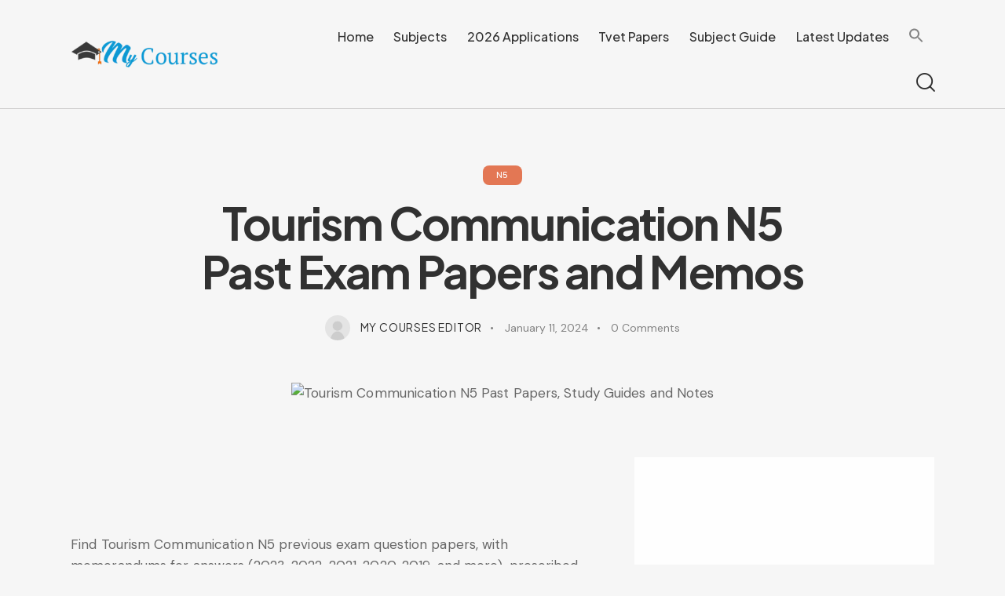

--- FILE ---
content_type: text/html; charset=UTF-8
request_url: https://mycourses.co.za/tourism-communication-n5-past-papers-study-guides-and-notes/
body_size: 31265
content:
<!DOCTYPE html>
<html lang="en-US" prefix="og: https://ogp.me/ns#" class="no-js scheme_default">

<head>
	<script>!function(e,c){e[c]=e[c]+(e[c]&&" ")+"quform-js"}(document.documentElement,"className");</script>			<meta charset="UTF-8">
					<meta name="viewport" content="width=device-width, initial-scale=1">
		<meta name="format-detection" content="telephone=no">
		<link rel="profile" href="//gmpg.org/xfn/11">
					<link rel="pingback" href="https://mycourses.co.za/xmlrpc.php">
			
<!-- Search Engine Optimization by Rank Math - https://rankmath.com/ -->
<title>Tourism Communication N5 Past Exam Papers and Memos &raquo; My Courses</title>
<meta name="description" content="Find Tourism Communication N5 previous exam question papers, with memorandums for answers (2023, 2022, 2021, 2020, 2019, and more), prescribed textbooks, and"/>
<meta name="robots" content="follow, index, max-snippet:-1, max-video-preview:-1, max-image-preview:large"/>
<link rel="canonical" href="https://mycourses.co.za/tourism-communication-n5-past-papers-study-guides-and-notes/" />
<meta property="og:locale" content="en_US" />
<meta property="og:type" content="article" />
<meta property="og:title" content="Tourism Communication N5 Past Exam Papers and Memos &raquo; My Courses" />
<meta property="og:description" content="Find Tourism Communication N5 previous exam question papers, with memorandums for answers (2023, 2022, 2021, 2020, 2019, and more), prescribed textbooks, and" />
<meta property="og:url" content="https://mycourses.co.za/tourism-communication-n5-past-papers-study-guides-and-notes/" />
<meta property="og:site_name" content="My Courses" />
<meta property="article:section" content="N5" />
<meta property="og:updated_time" content="2024-11-20T16:20:23+00:00" />
<meta property="og:image" content="https://mycourses.co.za/wp-content/uploads/2022/05/Tourism-Communication-N5-Past-Papers-Study-Guides-and-Notes.jpeg" />
<meta property="og:image:secure_url" content="https://mycourses.co.za/wp-content/uploads/2022/05/Tourism-Communication-N5-Past-Papers-Study-Guides-and-Notes.jpeg" />
<meta property="og:image:width" content="612" />
<meta property="og:image:height" content="385" />
<meta property="og:image:alt" content="Tourism Communication N5 Past Papers, Study Guides and Notes" />
<meta property="og:image:type" content="image/jpeg" />
<meta property="article:published_time" content="2024-01-11T16:02:17+00:00" />
<meta property="article:modified_time" content="2024-11-20T16:20:23+00:00" />
<meta name="twitter:card" content="summary_large_image" />
<meta name="twitter:title" content="Tourism Communication N5 Past Exam Papers and Memos &raquo; My Courses" />
<meta name="twitter:description" content="Find Tourism Communication N5 previous exam question papers, with memorandums for answers (2023, 2022, 2021, 2020, 2019, and more), prescribed textbooks, and" />
<meta name="twitter:image" content="https://mycourses.co.za/wp-content/uploads/2022/05/Tourism-Communication-N5-Past-Papers-Study-Guides-and-Notes.jpeg" />
<meta name="twitter:label1" content="Written by" />
<meta name="twitter:data1" content="My Courses Editor" />
<meta name="twitter:label2" content="Time to read" />
<meta name="twitter:data2" content="1 minute" />
<script type="application/ld+json" class="rank-math-schema">{"@context":"https://schema.org","@graph":[{"@type":["EducationalOrganization","Organization"],"@id":"https://mycourses.co.za/#organization","name":"My Courses","url":"https://mycourses.co.za","logo":{"@type":"ImageObject","@id":"https://mycourses.co.za/#logo","url":"https://mycourses.co.za/wp-content/uploads/2022/04/cropped-mycourses.png","contentUrl":"https://mycourses.co.za/wp-content/uploads/2022/04/cropped-mycourses.png","caption":"My Courses","inLanguage":"en-US","width":"300","height":"56"}},{"@type":"WebSite","@id":"https://mycourses.co.za/#website","url":"https://mycourses.co.za","name":"My Courses","publisher":{"@id":"https://mycourses.co.za/#organization"},"inLanguage":"en-US"},{"@type":"ImageObject","@id":"https://mycourses.co.za/wp-content/uploads/2022/05/Tourism-Communication-N5-Past-Papers-Study-Guides-and-Notes.jpeg","url":"https://mycourses.co.za/wp-content/uploads/2022/05/Tourism-Communication-N5-Past-Papers-Study-Guides-and-Notes.jpeg","width":"612","height":"385","caption":"Tourism Communication N5 Past Papers, Study Guides and Notes","inLanguage":"en-US"},{"@type":"BreadcrumbList","@id":"https://mycourses.co.za/tourism-communication-n5-past-papers-study-guides-and-notes/#breadcrumb","itemListElement":[{"@type":"ListItem","position":"1","item":{"@id":"https://mycourses.co.za","name":"Home"}},{"@type":"ListItem","position":"2","item":{"@id":"https://mycourses.co.za/tourism-communication-n5-past-papers-study-guides-and-notes/","name":"Tourism Communication N5 Past Exam Papers and Memos"}}]},{"@type":"WebPage","@id":"https://mycourses.co.za/tourism-communication-n5-past-papers-study-guides-and-notes/#webpage","url":"https://mycourses.co.za/tourism-communication-n5-past-papers-study-guides-and-notes/","name":"Tourism Communication N5 Past Exam Papers and Memos &raquo; My Courses","datePublished":"2024-01-11T16:02:17+00:00","dateModified":"2024-11-20T16:20:23+00:00","isPartOf":{"@id":"https://mycourses.co.za/#website"},"primaryImageOfPage":{"@id":"https://mycourses.co.za/wp-content/uploads/2022/05/Tourism-Communication-N5-Past-Papers-Study-Guides-and-Notes.jpeg"},"inLanguage":"en-US","breadcrumb":{"@id":"https://mycourses.co.za/tourism-communication-n5-past-papers-study-guides-and-notes/#breadcrumb"}},{"@type":"Person","@id":"https://mycourses.co.za/author/my-courses-editor/","name":"My Courses Editor","url":"https://mycourses.co.za/author/my-courses-editor/","image":{"@type":"ImageObject","@id":"https://mycourses.co.za/wp-content/plugins/ultimate-member/assets/img/default_avatar.jpg","url":"https://mycourses.co.za/wp-content/plugins/ultimate-member/assets/img/default_avatar.jpg","caption":"My Courses Editor","inLanguage":"en-US"},"worksFor":{"@id":"https://mycourses.co.za/#organization"}},{"@type":"BlogPosting","headline":"Tourism Communication N5 Past Exam Papers and Memos &raquo; My Courses","datePublished":"2024-01-11T16:02:17+00:00","dateModified":"2024-11-20T16:20:23+00:00","author":{"@id":"https://mycourses.co.za/author/my-courses-editor/","name":"My Courses Editor"},"publisher":{"@id":"https://mycourses.co.za/#organization"},"description":"Find Tourism Communication N5 previous exam question papers, with memorandums for answers (2023, 2022, 2021, 2020, 2019, and more), prescribed textbooks, and","name":"Tourism Communication N5 Past Exam Papers and Memos &raquo; My Courses","@id":"https://mycourses.co.za/tourism-communication-n5-past-papers-study-guides-and-notes/#richSnippet","isPartOf":{"@id":"https://mycourses.co.za/tourism-communication-n5-past-papers-study-guides-and-notes/#webpage"},"image":{"@id":"https://mycourses.co.za/wp-content/uploads/2022/05/Tourism-Communication-N5-Past-Papers-Study-Guides-and-Notes.jpeg"},"inLanguage":"en-US","mainEntityOfPage":{"@id":"https://mycourses.co.za/tourism-communication-n5-past-papers-study-guides-and-notes/#webpage"}}]}</script>
<!-- /Rank Math WordPress SEO plugin -->

<link rel='dns-prefetch' href='//use.typekit.net' />
<link rel='dns-prefetch' href='//fonts.googleapis.com' />
<link rel="alternate" type="application/rss+xml" title="My Courses &raquo; Feed" href="https://mycourses.co.za/feed/" />
<link rel="alternate" type="application/rss+xml" title="My Courses &raquo; Comments Feed" href="https://mycourses.co.za/comments/feed/" />
<link rel="alternate" type="application/rss+xml" title="My Courses &raquo; Tourism Communication N5 Past Exam Papers and Memos Comments Feed" href="https://mycourses.co.za/tourism-communication-n5-past-papers-study-guides-and-notes/feed/" />
			<meta property="og:type" content="article" />
			<meta property="og:url" content="https://mycourses.co.za/tourism-communication-n5-past-papers-study-guides-and-notes/" />
			<meta property="og:title" content="Tourism Communication N5 Past Exam Papers and Memos" />
			<meta property="og:description" content="
Find Tourism Communication N5 previous exam question papers, with memorandums for answers (2023, 2022, 2021, 2020, 2019, and more), prescribed textbooks, and study guides. Most of the resources are in pdf format for easy download.



Tourism Communication N5 is a subject that is learned at the TVET Colleges and similar educational institutions.



NB: Find all learning" />  
							<meta property="og:image" content="https://mycourses.co.za/wp-content/uploads/2022/05/Tourism-Communication-N5-Past-Papers-Study-Guides-and-Notes.jpeg"/>
				<script type="text/javascript">
/* <![CDATA[ */
window._wpemojiSettings = {"baseUrl":"https:\/\/s.w.org\/images\/core\/emoji\/15.0.3\/72x72\/","ext":".png","svgUrl":"https:\/\/s.w.org\/images\/core\/emoji\/15.0.3\/svg\/","svgExt":".svg","source":{"concatemoji":"https:\/\/mycourses.co.za\/wp-includes\/js\/wp-emoji-release.min.js?ver=6.5.7"}};
/*! This file is auto-generated */
!function(i,n){var o,s,e;function c(e){try{var t={supportTests:e,timestamp:(new Date).valueOf()};sessionStorage.setItem(o,JSON.stringify(t))}catch(e){}}function p(e,t,n){e.clearRect(0,0,e.canvas.width,e.canvas.height),e.fillText(t,0,0);var t=new Uint32Array(e.getImageData(0,0,e.canvas.width,e.canvas.height).data),r=(e.clearRect(0,0,e.canvas.width,e.canvas.height),e.fillText(n,0,0),new Uint32Array(e.getImageData(0,0,e.canvas.width,e.canvas.height).data));return t.every(function(e,t){return e===r[t]})}function u(e,t,n){switch(t){case"flag":return n(e,"\ud83c\udff3\ufe0f\u200d\u26a7\ufe0f","\ud83c\udff3\ufe0f\u200b\u26a7\ufe0f")?!1:!n(e,"\ud83c\uddfa\ud83c\uddf3","\ud83c\uddfa\u200b\ud83c\uddf3")&&!n(e,"\ud83c\udff4\udb40\udc67\udb40\udc62\udb40\udc65\udb40\udc6e\udb40\udc67\udb40\udc7f","\ud83c\udff4\u200b\udb40\udc67\u200b\udb40\udc62\u200b\udb40\udc65\u200b\udb40\udc6e\u200b\udb40\udc67\u200b\udb40\udc7f");case"emoji":return!n(e,"\ud83d\udc26\u200d\u2b1b","\ud83d\udc26\u200b\u2b1b")}return!1}function f(e,t,n){var r="undefined"!=typeof WorkerGlobalScope&&self instanceof WorkerGlobalScope?new OffscreenCanvas(300,150):i.createElement("canvas"),a=r.getContext("2d",{willReadFrequently:!0}),o=(a.textBaseline="top",a.font="600 32px Arial",{});return e.forEach(function(e){o[e]=t(a,e,n)}),o}function t(e){var t=i.createElement("script");t.src=e,t.defer=!0,i.head.appendChild(t)}"undefined"!=typeof Promise&&(o="wpEmojiSettingsSupports",s=["flag","emoji"],n.supports={everything:!0,everythingExceptFlag:!0},e=new Promise(function(e){i.addEventListener("DOMContentLoaded",e,{once:!0})}),new Promise(function(t){var n=function(){try{var e=JSON.parse(sessionStorage.getItem(o));if("object"==typeof e&&"number"==typeof e.timestamp&&(new Date).valueOf()<e.timestamp+604800&&"object"==typeof e.supportTests)return e.supportTests}catch(e){}return null}();if(!n){if("undefined"!=typeof Worker&&"undefined"!=typeof OffscreenCanvas&&"undefined"!=typeof URL&&URL.createObjectURL&&"undefined"!=typeof Blob)try{var e="postMessage("+f.toString()+"("+[JSON.stringify(s),u.toString(),p.toString()].join(",")+"));",r=new Blob([e],{type:"text/javascript"}),a=new Worker(URL.createObjectURL(r),{name:"wpTestEmojiSupports"});return void(a.onmessage=function(e){c(n=e.data),a.terminate(),t(n)})}catch(e){}c(n=f(s,u,p))}t(n)}).then(function(e){for(var t in e)n.supports[t]=e[t],n.supports.everything=n.supports.everything&&n.supports[t],"flag"!==t&&(n.supports.everythingExceptFlag=n.supports.everythingExceptFlag&&n.supports[t]);n.supports.everythingExceptFlag=n.supports.everythingExceptFlag&&!n.supports.flag,n.DOMReady=!1,n.readyCallback=function(){n.DOMReady=!0}}).then(function(){return e}).then(function(){var e;n.supports.everything||(n.readyCallback(),(e=n.source||{}).concatemoji?t(e.concatemoji):e.wpemoji&&e.twemoji&&(t(e.twemoji),t(e.wpemoji)))}))}((window,document),window._wpemojiSettings);
/* ]]> */
</script>
<!-- mycourses.co.za is managing ads with Advanced Ads --><script id="mycou-ready">
			window.advanced_ads_ready=function(e,a){a=a||"complete";var d=function(e){return"interactive"===a?"loading"!==e:"complete"===e};d(document.readyState)?e():document.addEventListener("readystatechange",(function(a){d(a.target.readyState)&&e()}),{once:"interactive"===a})},window.advanced_ads_ready_queue=window.advanced_ads_ready_queue||[];		</script>
		<link property="stylesheet" rel='stylesheet' id='trx_addons-icons-css' href='https://mycourses.co.za/wp-content/plugins/trx_addons/css/font-icons/css/trx_addons_icons.css' type='text/css' media='all' />
<link property="stylesheet" rel='stylesheet' id='qw_extensions-icons-css' href='https://mycourses.co.za/wp-content/plugins/trx_addons/addons/qw-extension/css/font-icons/css/qw_extension_icons.css' type='text/css' media='all' />
<link property="stylesheet" rel='stylesheet' id='variety-font-europa-css' href='https://use.typekit.net/qmj1tmx.css' type='text/css' media='all' />
<link property="stylesheet" rel='stylesheet' id='variety-font-google_fonts-css' href='https://fonts.googleapis.com/css2?family=DM+Sans:ital,wght@0,400;0,500;0,700;1,400;1,500;1,700&#038;family=Plus+Jakarta+Sans:ital,wght@0,200;0,300;0,400;0,500;0,600;0,700;0,800;1,200;1,300;1,400;1,500;1,600;1,700;1,800&#038;subset=latin,latin-ext&#038;display=swap' type='text/css' media='all' />
<link property="stylesheet" rel='stylesheet' id='variety-fontello-css' href='https://mycourses.co.za/wp-content/themes/variety/skins/default/css/font-icons/css/fontello.css' type='text/css' media='all' />
<style id='wp-emoji-styles-inline-css' type='text/css'>

	img.wp-smiley, img.emoji {
		display: inline !important;
		border: none !important;
		box-shadow: none !important;
		height: 1em !important;
		width: 1em !important;
		margin: 0 0.07em !important;
		vertical-align: -0.1em !important;
		background: none !important;
		padding: 0 !important;
	}
</style>
<link property="stylesheet" rel='stylesheet' id='wp-block-library-css' href='https://mycourses.co.za/wp-includes/css/dist/block-library/style.min.css?ver=6.5.7' type='text/css' media='all' />
<style id='rank-math-toc-block-style-inline-css' type='text/css'>
.wp-block-rank-math-toc-block nav ol{counter-reset:item}.wp-block-rank-math-toc-block nav ol li{display:block}.wp-block-rank-math-toc-block nav ol li:before{content:counters(item, ".") ". ";counter-increment:item}

</style>
<style id='global-styles-inline-css' type='text/css'>
body{--wp--preset--color--black: #000000;--wp--preset--color--cyan-bluish-gray: #abb8c3;--wp--preset--color--white: #ffffff;--wp--preset--color--pale-pink: #f78da7;--wp--preset--color--vivid-red: #cf2e2e;--wp--preset--color--luminous-vivid-orange: #ff6900;--wp--preset--color--luminous-vivid-amber: #fcb900;--wp--preset--color--light-green-cyan: #7bdcb5;--wp--preset--color--vivid-green-cyan: #00d084;--wp--preset--color--pale-cyan-blue: #8ed1fc;--wp--preset--color--vivid-cyan-blue: #0693e3;--wp--preset--color--vivid-purple: #9b51e0;--wp--preset--color--bg-color: #F6F6F6;--wp--preset--color--bd-color: #CECDCD;--wp--preset--color--text-dark: #313131;--wp--preset--color--text-light: #838383;--wp--preset--color--text-link: #5057E6;--wp--preset--color--text-hover: #3C43D1;--wp--preset--color--text-link-2: #E37754;--wp--preset--color--text-hover-2: #D0613D;--wp--preset--color--text-link-3: #4A848B;--wp--preset--color--text-hover-3: #346C72;--wp--preset--gradient--vivid-cyan-blue-to-vivid-purple: linear-gradient(135deg,rgba(6,147,227,1) 0%,rgb(155,81,224) 100%);--wp--preset--gradient--light-green-cyan-to-vivid-green-cyan: linear-gradient(135deg,rgb(122,220,180) 0%,rgb(0,208,130) 100%);--wp--preset--gradient--luminous-vivid-amber-to-luminous-vivid-orange: linear-gradient(135deg,rgba(252,185,0,1) 0%,rgba(255,105,0,1) 100%);--wp--preset--gradient--luminous-vivid-orange-to-vivid-red: linear-gradient(135deg,rgba(255,105,0,1) 0%,rgb(207,46,46) 100%);--wp--preset--gradient--very-light-gray-to-cyan-bluish-gray: linear-gradient(135deg,rgb(238,238,238) 0%,rgb(169,184,195) 100%);--wp--preset--gradient--cool-to-warm-spectrum: linear-gradient(135deg,rgb(74,234,220) 0%,rgb(151,120,209) 20%,rgb(207,42,186) 40%,rgb(238,44,130) 60%,rgb(251,105,98) 80%,rgb(254,248,76) 100%);--wp--preset--gradient--blush-light-purple: linear-gradient(135deg,rgb(255,206,236) 0%,rgb(152,150,240) 100%);--wp--preset--gradient--blush-bordeaux: linear-gradient(135deg,rgb(254,205,165) 0%,rgb(254,45,45) 50%,rgb(107,0,62) 100%);--wp--preset--gradient--luminous-dusk: linear-gradient(135deg,rgb(255,203,112) 0%,rgb(199,81,192) 50%,rgb(65,88,208) 100%);--wp--preset--gradient--pale-ocean: linear-gradient(135deg,rgb(255,245,203) 0%,rgb(182,227,212) 50%,rgb(51,167,181) 100%);--wp--preset--gradient--electric-grass: linear-gradient(135deg,rgb(202,248,128) 0%,rgb(113,206,126) 100%);--wp--preset--gradient--midnight: linear-gradient(135deg,rgb(2,3,129) 0%,rgb(40,116,252) 100%);--wp--preset--gradient--vertical-link-to-hover: linear-gradient(to bottom,var(--theme-color-text_link) 0%,var(--theme-color-text_hover) 100%);--wp--preset--gradient--diagonal-link-to-hover: linear-gradient(to bottom right,var(--theme-color-text_link) 0%,var(--theme-color-text_hover) 100%);--wp--preset--font-size--small: 13px;--wp--preset--font-size--medium: clamp(14px, 0.875rem + ((1vw - 3.2px) * 0.698), 20px);--wp--preset--font-size--large: clamp(22.041px, 1.378rem + ((1vw - 3.2px) * 1.623), 36px);--wp--preset--font-size--x-large: clamp(25.014px, 1.563rem + ((1vw - 3.2px) * 1.975), 42px);--wp--preset--font-family--p-font: "DM Sans",sans-serif;--wp--preset--font-family--post-font: inherit;--wp--preset--font-family--h-1-font: "Plus Jakarta Sans",sans-serif;--wp--preset--font-family--other-font: europa,sans-serif;--wp--preset--spacing--20: 0.44rem;--wp--preset--spacing--30: 0.67rem;--wp--preset--spacing--40: 1rem;--wp--preset--spacing--50: 1.5rem;--wp--preset--spacing--60: 2.25rem;--wp--preset--spacing--70: 3.38rem;--wp--preset--spacing--80: 5.06rem;--wp--preset--shadow--natural: 6px 6px 9px rgba(0, 0, 0, 0.2);--wp--preset--shadow--deep: 12px 12px 50px rgba(0, 0, 0, 0.4);--wp--preset--shadow--sharp: 6px 6px 0px rgba(0, 0, 0, 0.2);--wp--preset--shadow--outlined: 6px 6px 0px -3px rgba(255, 255, 255, 1), 6px 6px rgba(0, 0, 0, 1);--wp--preset--shadow--crisp: 6px 6px 0px rgba(0, 0, 0, 1);--wp--custom--spacing--tiny: var(--sc-space-tiny,   1rem);--wp--custom--spacing--small: var(--sc-space-small,  2rem);--wp--custom--spacing--medium: var(--sc-space-medium, 3.3333rem);--wp--custom--spacing--large: var(--sc-space-large,  6.6667rem);--wp--custom--spacing--huge: var(--sc-space-huge,   8.6667rem);}body { margin: 0;--wp--style--global--content-size: 730px;--wp--style--global--wide-size: 1180px; }.wp-site-blocks > .alignleft { float: left; margin-right: 2em; }.wp-site-blocks > .alignright { float: right; margin-left: 2em; }.wp-site-blocks > .aligncenter { justify-content: center; margin-left: auto; margin-right: auto; }:where(.is-layout-flex){gap: 0.5em;}:where(.is-layout-grid){gap: 0.5em;}body .is-layout-flow > .alignleft{float: left;margin-inline-start: 0;margin-inline-end: 2em;}body .is-layout-flow > .alignright{float: right;margin-inline-start: 2em;margin-inline-end: 0;}body .is-layout-flow > .aligncenter{margin-left: auto !important;margin-right: auto !important;}body .is-layout-constrained > .alignleft{float: left;margin-inline-start: 0;margin-inline-end: 2em;}body .is-layout-constrained > .alignright{float: right;margin-inline-start: 2em;margin-inline-end: 0;}body .is-layout-constrained > .aligncenter{margin-left: auto !important;margin-right: auto !important;}body .is-layout-constrained > :where(:not(.alignleft):not(.alignright):not(.alignfull)){max-width: var(--wp--style--global--content-size);margin-left: auto !important;margin-right: auto !important;}body .is-layout-constrained > .alignwide{max-width: var(--wp--style--global--wide-size);}body .is-layout-flex{display: flex;}body .is-layout-flex{flex-wrap: wrap;align-items: center;}body .is-layout-flex > *{margin: 0;}body .is-layout-grid{display: grid;}body .is-layout-grid > *{margin: 0;}body{padding-top: 0px;padding-right: 0px;padding-bottom: 0px;padding-left: 0px;}a:where(:not(.wp-element-button)){text-decoration: underline;}.wp-element-button, .wp-block-button__link{background-color: #32373c;border-width: 0;color: #fff;font-family: inherit;font-size: inherit;line-height: inherit;padding: calc(0.667em + 2px) calc(1.333em + 2px);text-decoration: none;}.has-black-color{color: var(--wp--preset--color--black) !important;}.has-cyan-bluish-gray-color{color: var(--wp--preset--color--cyan-bluish-gray) !important;}.has-white-color{color: var(--wp--preset--color--white) !important;}.has-pale-pink-color{color: var(--wp--preset--color--pale-pink) !important;}.has-vivid-red-color{color: var(--wp--preset--color--vivid-red) !important;}.has-luminous-vivid-orange-color{color: var(--wp--preset--color--luminous-vivid-orange) !important;}.has-luminous-vivid-amber-color{color: var(--wp--preset--color--luminous-vivid-amber) !important;}.has-light-green-cyan-color{color: var(--wp--preset--color--light-green-cyan) !important;}.has-vivid-green-cyan-color{color: var(--wp--preset--color--vivid-green-cyan) !important;}.has-pale-cyan-blue-color{color: var(--wp--preset--color--pale-cyan-blue) !important;}.has-vivid-cyan-blue-color{color: var(--wp--preset--color--vivid-cyan-blue) !important;}.has-vivid-purple-color{color: var(--wp--preset--color--vivid-purple) !important;}.has-bg-color-color{color: var(--wp--preset--color--bg-color) !important;}.has-bd-color-color{color: var(--wp--preset--color--bd-color) !important;}.has-text-dark-color{color: var(--wp--preset--color--text-dark) !important;}.has-text-light-color{color: var(--wp--preset--color--text-light) !important;}.has-text-link-color{color: var(--wp--preset--color--text-link) !important;}.has-text-hover-color{color: var(--wp--preset--color--text-hover) !important;}.has-text-link-2-color{color: var(--wp--preset--color--text-link-2) !important;}.has-text-hover-2-color{color: var(--wp--preset--color--text-hover-2) !important;}.has-text-link-3-color{color: var(--wp--preset--color--text-link-3) !important;}.has-text-hover-3-color{color: var(--wp--preset--color--text-hover-3) !important;}.has-black-background-color{background-color: var(--wp--preset--color--black) !important;}.has-cyan-bluish-gray-background-color{background-color: var(--wp--preset--color--cyan-bluish-gray) !important;}.has-white-background-color{background-color: var(--wp--preset--color--white) !important;}.has-pale-pink-background-color{background-color: var(--wp--preset--color--pale-pink) !important;}.has-vivid-red-background-color{background-color: var(--wp--preset--color--vivid-red) !important;}.has-luminous-vivid-orange-background-color{background-color: var(--wp--preset--color--luminous-vivid-orange) !important;}.has-luminous-vivid-amber-background-color{background-color: var(--wp--preset--color--luminous-vivid-amber) !important;}.has-light-green-cyan-background-color{background-color: var(--wp--preset--color--light-green-cyan) !important;}.has-vivid-green-cyan-background-color{background-color: var(--wp--preset--color--vivid-green-cyan) !important;}.has-pale-cyan-blue-background-color{background-color: var(--wp--preset--color--pale-cyan-blue) !important;}.has-vivid-cyan-blue-background-color{background-color: var(--wp--preset--color--vivid-cyan-blue) !important;}.has-vivid-purple-background-color{background-color: var(--wp--preset--color--vivid-purple) !important;}.has-bg-color-background-color{background-color: var(--wp--preset--color--bg-color) !important;}.has-bd-color-background-color{background-color: var(--wp--preset--color--bd-color) !important;}.has-text-dark-background-color{background-color: var(--wp--preset--color--text-dark) !important;}.has-text-light-background-color{background-color: var(--wp--preset--color--text-light) !important;}.has-text-link-background-color{background-color: var(--wp--preset--color--text-link) !important;}.has-text-hover-background-color{background-color: var(--wp--preset--color--text-hover) !important;}.has-text-link-2-background-color{background-color: var(--wp--preset--color--text-link-2) !important;}.has-text-hover-2-background-color{background-color: var(--wp--preset--color--text-hover-2) !important;}.has-text-link-3-background-color{background-color: var(--wp--preset--color--text-link-3) !important;}.has-text-hover-3-background-color{background-color: var(--wp--preset--color--text-hover-3) !important;}.has-black-border-color{border-color: var(--wp--preset--color--black) !important;}.has-cyan-bluish-gray-border-color{border-color: var(--wp--preset--color--cyan-bluish-gray) !important;}.has-white-border-color{border-color: var(--wp--preset--color--white) !important;}.has-pale-pink-border-color{border-color: var(--wp--preset--color--pale-pink) !important;}.has-vivid-red-border-color{border-color: var(--wp--preset--color--vivid-red) !important;}.has-luminous-vivid-orange-border-color{border-color: var(--wp--preset--color--luminous-vivid-orange) !important;}.has-luminous-vivid-amber-border-color{border-color: var(--wp--preset--color--luminous-vivid-amber) !important;}.has-light-green-cyan-border-color{border-color: var(--wp--preset--color--light-green-cyan) !important;}.has-vivid-green-cyan-border-color{border-color: var(--wp--preset--color--vivid-green-cyan) !important;}.has-pale-cyan-blue-border-color{border-color: var(--wp--preset--color--pale-cyan-blue) !important;}.has-vivid-cyan-blue-border-color{border-color: var(--wp--preset--color--vivid-cyan-blue) !important;}.has-vivid-purple-border-color{border-color: var(--wp--preset--color--vivid-purple) !important;}.has-bg-color-border-color{border-color: var(--wp--preset--color--bg-color) !important;}.has-bd-color-border-color{border-color: var(--wp--preset--color--bd-color) !important;}.has-text-dark-border-color{border-color: var(--wp--preset--color--text-dark) !important;}.has-text-light-border-color{border-color: var(--wp--preset--color--text-light) !important;}.has-text-link-border-color{border-color: var(--wp--preset--color--text-link) !important;}.has-text-hover-border-color{border-color: var(--wp--preset--color--text-hover) !important;}.has-text-link-2-border-color{border-color: var(--wp--preset--color--text-link-2) !important;}.has-text-hover-2-border-color{border-color: var(--wp--preset--color--text-hover-2) !important;}.has-text-link-3-border-color{border-color: var(--wp--preset--color--text-link-3) !important;}.has-text-hover-3-border-color{border-color: var(--wp--preset--color--text-hover-3) !important;}.has-vivid-cyan-blue-to-vivid-purple-gradient-background{background: var(--wp--preset--gradient--vivid-cyan-blue-to-vivid-purple) !important;}.has-light-green-cyan-to-vivid-green-cyan-gradient-background{background: var(--wp--preset--gradient--light-green-cyan-to-vivid-green-cyan) !important;}.has-luminous-vivid-amber-to-luminous-vivid-orange-gradient-background{background: var(--wp--preset--gradient--luminous-vivid-amber-to-luminous-vivid-orange) !important;}.has-luminous-vivid-orange-to-vivid-red-gradient-background{background: var(--wp--preset--gradient--luminous-vivid-orange-to-vivid-red) !important;}.has-very-light-gray-to-cyan-bluish-gray-gradient-background{background: var(--wp--preset--gradient--very-light-gray-to-cyan-bluish-gray) !important;}.has-cool-to-warm-spectrum-gradient-background{background: var(--wp--preset--gradient--cool-to-warm-spectrum) !important;}.has-blush-light-purple-gradient-background{background: var(--wp--preset--gradient--blush-light-purple) !important;}.has-blush-bordeaux-gradient-background{background: var(--wp--preset--gradient--blush-bordeaux) !important;}.has-luminous-dusk-gradient-background{background: var(--wp--preset--gradient--luminous-dusk) !important;}.has-pale-ocean-gradient-background{background: var(--wp--preset--gradient--pale-ocean) !important;}.has-electric-grass-gradient-background{background: var(--wp--preset--gradient--electric-grass) !important;}.has-midnight-gradient-background{background: var(--wp--preset--gradient--midnight) !important;}.has-vertical-link-to-hover-gradient-background{background: var(--wp--preset--gradient--vertical-link-to-hover) !important;}.has-diagonal-link-to-hover-gradient-background{background: var(--wp--preset--gradient--diagonal-link-to-hover) !important;}.has-small-font-size{font-size: var(--wp--preset--font-size--small) !important;}.has-medium-font-size{font-size: var(--wp--preset--font-size--medium) !important;}.has-large-font-size{font-size: var(--wp--preset--font-size--large) !important;}.has-x-large-font-size{font-size: var(--wp--preset--font-size--x-large) !important;}.has-p-font-font-family{font-family: var(--wp--preset--font-family--p-font) !important;}.has-post-font-font-family{font-family: var(--wp--preset--font-family--post-font) !important;}.has-h-1-font-font-family{font-family: var(--wp--preset--font-family--h-1-font) !important;}.has-other-font-font-family{font-family: var(--wp--preset--font-family--other-font) !important;}
.wp-block-navigation a:where(:not(.wp-element-button)){color: inherit;}
:where(.wp-block-post-template.is-layout-flex){gap: 1.25em;}:where(.wp-block-post-template.is-layout-grid){gap: 1.25em;}
:where(.wp-block-columns.is-layout-flex){gap: 2em;}:where(.wp-block-columns.is-layout-grid){gap: 2em;}
.wp-block-pullquote{border-width: 1px 0;font-size: clamp(0.984em, 0.984rem + ((1vw - 0.2em) * 0.96), 1.5em);line-height: 1.6;}
.wp-block-button .wp-block-button__link{background-color: var(--theme-color-text_link);border-radius: 0;color: var(--theme-color-inverse_link);font-family: var(--theme-font-button_font-family);font-size: var(--theme-font-button_font-size);font-weight: var(--theme-font-button_font-weight);line-height: var(--theme-font-button_line-height);}
.wp-block-post-comments{padding-top: var(--wp--custom--spacing--small);}
.wp-block-quote{border-width: 1px;}
</style>
<link property="stylesheet" rel='stylesheet' id='magnific-popup-css' href='https://mycourses.co.za/wp-content/plugins/trx_addons/js/magnific/magnific-popup.min.css' type='text/css' media='all' />
<link property="stylesheet" rel='stylesheet' id='quform-css' href='https://mycourses.co.za/wp-content/plugins/quform/cache/quform.css?ver=1738750293' type='text/css' media='all' />
<link property="stylesheet" rel='stylesheet' id='ivory-search-styles-css' href='https://mycourses.co.za/wp-content/plugins/add-search-to-menu/public/css/ivory-search.min.css?ver=5.5.6' type='text/css' media='all' />
<link property="stylesheet" rel='stylesheet' id='ez-toc-css' href='https://mycourses.co.za/wp-content/plugins/easy-table-of-contents/assets/css/screen.min.css?ver=2.0.65' type='text/css' media='all' />
<style id='ez-toc-inline-css' type='text/css'>
div#ez-toc-container .ez-toc-title {font-size: 120%;}div#ez-toc-container .ez-toc-title {font-weight: 500;}div#ez-toc-container ul li {font-size: 95%;}div#ez-toc-container ul li {font-weight: 500;}div#ez-toc-container nav ul ul li {font-size: 90%;}div#ez-toc-container {width: 100%;}
.ez-toc-container-direction {direction: ltr;}.ez-toc-counter ul{counter-reset: item ;}.ez-toc-counter nav ul li a::before {content: counters(item, ".", decimal) ". ";display: inline-block;counter-increment: item;flex-grow: 0;flex-shrink: 0;margin-right: .2em; float: left; }.ez-toc-widget-direction {direction: ltr;}.ez-toc-widget-container ul{counter-reset: item ;}.ez-toc-widget-container nav ul li a::before {content: counters(item, ".", decimal) ". ";display: inline-block;counter-increment: item;flex-grow: 0;flex-shrink: 0;margin-right: .2em; float: left; }
</style>
<link property="stylesheet" rel='stylesheet' id='trx_addons-css' href='https://mycourses.co.za/wp-content/plugins/trx_addons/css/__styles.css' type='text/css' media='all' />
<link property="stylesheet" rel='stylesheet' id='trx_addons-animations-css' href='https://mycourses.co.za/wp-content/plugins/trx_addons/css/trx_addons.animations.css' type='text/css' media='all' />
<link property="stylesheet" rel='stylesheet' id='um_modal-css' href='https://mycourses.co.za/wp-content/plugins/ultimate-member/assets/css/um-modal.min.css?ver=2.10.4' type='text/css' media='all' />
<link property="stylesheet" rel='stylesheet' id='um_ui-css' href='https://mycourses.co.za/wp-content/plugins/ultimate-member/assets/libs/jquery-ui/jquery-ui.min.css?ver=1.13.2' type='text/css' media='all' />
<link property="stylesheet" rel='stylesheet' id='um_tipsy-css' href='https://mycourses.co.za/wp-content/plugins/ultimate-member/assets/libs/tipsy/tipsy.min.css?ver=1.0.0a' type='text/css' media='all' />
<link property="stylesheet" rel='stylesheet' id='um_raty-css' href='https://mycourses.co.za/wp-content/plugins/ultimate-member/assets/libs/raty/um-raty.min.css?ver=2.6.0' type='text/css' media='all' />
<link property="stylesheet" rel='stylesheet' id='select2-css' href='https://mycourses.co.za/wp-content/plugins/ultimate-member/assets/libs/select2/select2.min.css?ver=4.0.13' type='text/css' media='all' />
<link property="stylesheet" rel='stylesheet' id='um_fileupload-css' href='https://mycourses.co.za/wp-content/plugins/ultimate-member/assets/css/um-fileupload.min.css?ver=2.10.4' type='text/css' media='all' />
<link property="stylesheet" rel='stylesheet' id='um_confirm-css' href='https://mycourses.co.za/wp-content/plugins/ultimate-member/assets/libs/um-confirm/um-confirm.min.css?ver=1.0' type='text/css' media='all' />
<link property="stylesheet" rel='stylesheet' id='um_datetime-css' href='https://mycourses.co.za/wp-content/plugins/ultimate-member/assets/libs/pickadate/default.min.css?ver=3.6.2' type='text/css' media='all' />
<link property="stylesheet" rel='stylesheet' id='um_datetime_date-css' href='https://mycourses.co.za/wp-content/plugins/ultimate-member/assets/libs/pickadate/default.date.min.css?ver=3.6.2' type='text/css' media='all' />
<link property="stylesheet" rel='stylesheet' id='um_datetime_time-css' href='https://mycourses.co.za/wp-content/plugins/ultimate-member/assets/libs/pickadate/default.time.min.css?ver=3.6.2' type='text/css' media='all' />
<link property="stylesheet" rel='stylesheet' id='um_fonticons_ii-css' href='https://mycourses.co.za/wp-content/plugins/ultimate-member/assets/libs/legacy/fonticons/fonticons-ii.min.css?ver=2.10.4' type='text/css' media='all' />
<link property="stylesheet" rel='stylesheet' id='um_fonticons_fa-css' href='https://mycourses.co.za/wp-content/plugins/ultimate-member/assets/libs/legacy/fonticons/fonticons-fa.min.css?ver=2.10.4' type='text/css' media='all' />
<link property="stylesheet" rel='stylesheet' id='um_fontawesome-css' href='https://mycourses.co.za/wp-content/plugins/ultimate-member/assets/css/um-fontawesome.min.css?ver=6.5.2' type='text/css' media='all' />
<link property="stylesheet" rel='stylesheet' id='um_common-css' href='https://mycourses.co.za/wp-content/plugins/ultimate-member/assets/css/common.min.css?ver=2.10.4' type='text/css' media='all' />
<link property="stylesheet" rel='stylesheet' id='um_responsive-css' href='https://mycourses.co.za/wp-content/plugins/ultimate-member/assets/css/um-responsive.min.css?ver=2.10.4' type='text/css' media='all' />
<link property="stylesheet" rel='stylesheet' id='um_styles-css' href='https://mycourses.co.za/wp-content/plugins/ultimate-member/assets/css/um-styles.min.css?ver=2.10.4' type='text/css' media='all' />
<link property="stylesheet" rel='stylesheet' id='um_crop-css' href='https://mycourses.co.za/wp-content/plugins/ultimate-member/assets/libs/cropper/cropper.min.css?ver=1.6.1' type='text/css' media='all' />
<link property="stylesheet" rel='stylesheet' id='um_profile-css' href='https://mycourses.co.za/wp-content/plugins/ultimate-member/assets/css/um-profile.min.css?ver=2.10.4' type='text/css' media='all' />
<link property="stylesheet" rel='stylesheet' id='um_account-css' href='https://mycourses.co.za/wp-content/plugins/ultimate-member/assets/css/um-account.min.css?ver=2.10.4' type='text/css' media='all' />
<link property="stylesheet" rel='stylesheet' id='um_misc-css' href='https://mycourses.co.za/wp-content/plugins/ultimate-member/assets/css/um-misc.min.css?ver=2.10.4' type='text/css' media='all' />
<link property="stylesheet" rel='stylesheet' id='um_default_css-css' href='https://mycourses.co.za/wp-content/plugins/ultimate-member/assets/css/um-old-default.min.css?ver=2.10.4' type='text/css' media='all' />
<link property="stylesheet" rel='stylesheet' id='variety-style-css' href='https://mycourses.co.za/wp-content/themes/variety/style.css' type='text/css' media='all' />
<link property="stylesheet" rel='stylesheet' id='mediaelement-css' href='https://mycourses.co.za/wp-includes/js/mediaelement/mediaelementplayer-legacy.min.css?ver=4.2.17' type='text/css' media='all' />
<link property="stylesheet" rel='stylesheet' id='wp-mediaelement-css' href='https://mycourses.co.za/wp-includes/js/mediaelement/wp-mediaelement.min.css?ver=6.5.7' type='text/css' media='all' />
<link property="stylesheet" rel='stylesheet' id='variety-skin-default-css' href='https://mycourses.co.za/wp-content/themes/variety/skins/default/css/style.css' type='text/css' media='all' />
<link property="stylesheet" rel='stylesheet' id='variety-plugins-css' href='https://mycourses.co.za/wp-content/themes/variety/skins/default/css/__plugins.css' type='text/css' media='all' />
<link property="stylesheet" rel='stylesheet' id='variety-custom-css' href='https://mycourses.co.za/wp-content/themes/variety/skins/default/css/__custom.css' type='text/css' media='all' />
<link property="stylesheet" rel='stylesheet' id='trx_addons-responsive-css' href='https://mycourses.co.za/wp-content/plugins/trx_addons/css/__responsive.css' type='text/css' media='(max-width:1439px)' />
<link property="stylesheet" rel='stylesheet' id='variety-responsive-css' href='https://mycourses.co.za/wp-content/themes/variety/skins/default/css/__responsive.css' type='text/css' media='(max-width:1679px)' />
<link property="stylesheet" rel='stylesheet' id='variety-skin-upgrade-styledefault-css' href='https://mycourses.co.za/wp-content/themes/variety/skins/default/skin-upgrade-style.css' type='text/css' media='all' />
<link property="stylesheet" rel='stylesheet' id='swiper-css' href='https://mycourses.co.za/wp-content/plugins/trx_addons/js/swiper/swiper.min.css' type='text/css' media='all' />
<script type="text/javascript" src="https://mycourses.co.za/wp-includes/js/jquery/jquery.min.js?ver=3.7.1" id="jquery-core-js"></script>
<script type="text/javascript" src="https://mycourses.co.za/wp-includes/js/jquery/jquery-migrate.min.js?ver=3.4.1" id="jquery-migrate-js"></script>
<script type="text/javascript" id="seo-automated-link-building-js-extra">
/* <![CDATA[ */
var seoAutomatedLinkBuilding = {"ajaxUrl":"https:\/\/mycourses.co.za\/wp-admin\/admin-ajax.php"};
/* ]]> */
</script>
<script type="text/javascript" src="https://mycourses.co.za/wp-content/plugins/seo-automated-link-building/js/seo-automated-link-building.js?ver=6.5.7" id="seo-automated-link-building-js"></script>
<script type="text/javascript" src="https://mycourses.co.za/wp-content/plugins/ultimate-member/assets/js/um-gdpr.min.js?ver=2.10.4" id="um-gdpr-js"></script>
<link rel="https://api.w.org/" href="https://mycourses.co.za/wp-json/" /><link rel="alternate" type="application/json" href="https://mycourses.co.za/wp-json/wp/v2/posts/116776" /><link rel="EditURI" type="application/rsd+xml" title="RSD" href="https://mycourses.co.za/xmlrpc.php?rsd" />
<meta name="generator" content="WordPress 6.5.7" />
<link rel='shortlink' href='https://mycourses.co.za/?p=116776' />
<link rel="alternate" type="application/json+oembed" href="https://mycourses.co.za/wp-json/oembed/1.0/embed?url=https%3A%2F%2Fmycourses.co.za%2Ftourism-communication-n5-past-papers-study-guides-and-notes%2F" />
<link rel="alternate" type="text/xml+oembed" href="https://mycourses.co.za/wp-json/oembed/1.0/embed?url=https%3A%2F%2Fmycourses.co.za%2Ftourism-communication-n5-past-papers-study-guides-and-notes%2F&#038;format=xml" />
<meta name="generator" content="Elementor 3.29.2; features: additional_custom_breakpoints, e_local_google_fonts; settings: css_print_method-internal, google_font-enabled, font_display-auto">
			<style>
				.e-con.e-parent:nth-of-type(n+4):not(.e-lazyloaded):not(.e-no-lazyload),
				.e-con.e-parent:nth-of-type(n+4):not(.e-lazyloaded):not(.e-no-lazyload) * {
					background-image: none !important;
				}
				@media screen and (max-height: 1024px) {
					.e-con.e-parent:nth-of-type(n+3):not(.e-lazyloaded):not(.e-no-lazyload),
					.e-con.e-parent:nth-of-type(n+3):not(.e-lazyloaded):not(.e-no-lazyload) * {
						background-image: none !important;
					}
				}
				@media screen and (max-height: 640px) {
					.e-con.e-parent:nth-of-type(n+2):not(.e-lazyloaded):not(.e-no-lazyload),
					.e-con.e-parent:nth-of-type(n+2):not(.e-lazyloaded):not(.e-no-lazyload) * {
						background-image: none !important;
					}
				}
			</style>
			<style type="text/css">.broken_link, a.broken_link {
	text-decoration: line-through;
}</style><style class="wpcode-css-snippet">@media only screen and (max-width: 768px) {
  /* Force the main content area to take up full width */
  .site,
  .site-content,
  .content-area,
  .entry-content,
  .page-content,
  .site-main,
  .container {
    width: 100% !important;
    max-width: 100% !important;
    padding-left: 0 !important;
    padding-right: 0 !important;
    margin-left: 0 !important;
    margin-right: 0 !important;
  }

  /* Ensure any sidebars are hidden */
  .sidebar,
  .widget-area,
  .secondary {
    display: none !important;
  }
}
</style><style class="wpcode-css-snippet">@media only screen and (max-width: 768px) {
  body, 
  .container, 
  .content {
    width: 100%;
    max-width: 100%;
    padding-left: 0;
    padding-right: 0;
    margin-left: 0;
    margin-right: 0;
    box-sizing: border-box;
  }
  
  .wrapper, 
  .main-content {
    width: 100%;
    max-width: 100%;
  }
  
  /* Ensure any sidebar or padding elements are not taking up unnecessary space */
  .sidebar, 
  .padding {
    display: none;
  }
}
</style><style>ins.adsbygoogle { background-color: transparent; padding: 0; }</style><script  async src="https://pagead2.googlesyndication.com/pagead/js/adsbygoogle.js?client=ca-pub-2611238529147282" crossorigin="anonymous"></script><link rel="icon" href="https://mycourses.co.za/wp-content/uploads/2020/01/cropped-favicon-32x32.png" sizes="32x32" />
<link rel="icon" href="https://mycourses.co.za/wp-content/uploads/2020/01/cropped-favicon-192x192.png" sizes="192x192" />
<link rel="apple-touch-icon" href="https://mycourses.co.za/wp-content/uploads/2020/01/cropped-favicon-180x180.png" />
<meta name="msapplication-TileImage" content="https://mycourses.co.za/wp-content/uploads/2020/01/cropped-favicon-270x270.png" />
		<style type="text/css" id="wp-custom-css">
			body a {
    color: #f5862c;
}

body a:visited {
    color: #f5862c;
}


.sc_layouts_row_type_normal .sc_layouts_item a:not(.sc_button):not([class*="button"]), [class*="scheme_"].sc_layouts_row_type_normal .sc_layouts_item a:not(.sc_button):not([class*="button"]) {
    color: #f5862c;
}

@media screen and (max-width: 768px) {
    .post_featured.with_thumb {
        width: 100vw;
        max-width: 100vw;
        left: 50%;
        transform: translateX(-50%);
    }
    
    .post_featured.with_thumb img {
        width: 100vw;
        max-width: 100vw;
        height: auto;
        object-fit: cover;
    }
}
		</style>
			
	<!-- Google tag (gtag.js) -->
<script async src="https://www.googletagmanager.com/gtag/js?id=G-350B6CDX78"></script>
<script>
  window.dataLayer = window.dataLayer || [];
  function gtag(){dataLayer.push(arguments);}
  gtag('js', new Date());

  gtag('config', 'G-350B6CDX78');
</script>

<style type="text/css" id="trx_addons-inline-styles-inline-css">.custom-logo-link,.sc_layouts_logo{font-size:0.7em}</style></head>

<body class="post-template-default single single-post postid-116776 single-format-standard wp-custom-logo hide_fixed_rows_enabled variety skin_default scheme_default blog_mode_post body_style_wide is_single single_style_style-4 sidebar_show sidebar_right sidebar_small_screen_below trx_addons_present header_type_default header_style_header-default header_position_default menu_side_none no_layout fixed_blocks_sticky elementor-default elementor-kit-47 aa-prefix-mycou-">

	
	<div class="body_wrap" >

		
		<div class="page_wrap" >

			
							<a class="variety_skip_link skip_to_content_link" href="#content_skip_link_anchor" tabindex="1">Skip to content</a>
								<a class="variety_skip_link skip_to_sidebar_link" href="#sidebar_skip_link_anchor" tabindex="1">Skip to sidebar</a>
								<a class="variety_skip_link skip_to_footer_link" href="#footer_skip_link_anchor" tabindex="1">Skip to footer</a>

				<header class="top_panel top_panel_default
	 without_bg_image with_featured_image">
	<div class="top_panel_navi sc_layouts_row sc_layouts_row_type_compact sc_layouts_row_fixed sc_layouts_row_fixed_always sc_layouts_row_delimiter
	">
	<div class="content_wrap">
		<div class="columns_wrap columns_fluid">
			<div class="sc_layouts_column sc_layouts_column_align_left sc_layouts_column_icons_position_left sc_layouts_column_fluid column-1_4">
				<div class="sc_layouts_item">
					<a class="sc_layouts_logo" href="https://mycourses.co.za/">
		<img src="//mycourses.co.za/wp-content/uploads/2022/04/cropped-cropped-mycourses.png" alt="My Courses" width="300" height="56">	</a>
					</div>
			</div><div class="sc_layouts_column sc_layouts_column_align_right sc_layouts_column_icons_position_left sc_layouts_column_fluid column-3_4">
				<div class="sc_layouts_item">
					<nav class="menu_main_nav_area sc_layouts_menu sc_layouts_menu_default sc_layouts_hide_on_mobile" itemscope="itemscope" itemtype="https://schema.org/SiteNavigationElement"><ul id="menu_main" class="sc_layouts_menu_nav menu_main_nav"><li id="menu-item-13911" class="menu-item menu-item-type-custom menu-item-object-custom menu-item-home menu-item-13911"><a href="https://mycourses.co.za"><span>Home</span></a></li><li id="menu-item-32753" class="menu-item menu-item-type-custom menu-item-object-custom menu-item-has-children menu-item-32753"><a href="#"><span>Subjects</span></a>
<ul class="sub-menu"><li id="menu-item-165879" class="menu-item menu-item-type-post_type menu-item-object-page menu-item-165879"><a href="https://mycourses.co.za/grade-12-exam-guidelines/"><span>Grade 12 Exam Guidelines for 2025</span></a></li><li id="menu-item-29682" class="menu-item menu-item-type-custom menu-item-object-custom menu-item-29682"><a href="https://mycourses.co.za/grade-12-study-resources/"><span>Grade 12 Past Exam Papers</span></a></li><li id="menu-item-29683" class="menu-item menu-item-type-custom menu-item-object-custom menu-item-29683"><a href="https://mycourses.co.za/grade-11-past-exam-papers-and-memos-plus-notes/"><span>Grade 11 Past Exam Papers</span></a></li><li id="menu-item-29684" class="menu-item menu-item-type-custom menu-item-object-custom menu-item-29684"><a href="https://mycourses.co.za/grade-10-past-exams-question-papers-memos-revision-notes-and-studyguides/"><span>Grade 10 Past Exam Papers</span></a></li><li id="menu-item-101060" class="menu-item menu-item-type-post_type menu-item-object-page menu-item-101060"><a href="https://mycourses.co.za/grade-9-study-resources-and-lessons-in-all-subjects/"><span>Grade 9 Past Exam Papers</span></a></li><li id="menu-item-108199" class="menu-item menu-item-type-custom menu-item-object-custom menu-item-108199"><a href="https://mycourses.co.za/grade-8-past-exam-papers-and-memos-pdf-worksheets/"><span>Grade 8 Past Exam Papers</span></a></li><li id="menu-item-109092" class="menu-item menu-item-type-custom menu-item-object-custom menu-item-109092"><a href="https://mycourses.co.za/grade-7-exam-papers-and-memos-pdf-per-subject/"><span>Grade 7 Past Exam Papers</span></a></li><li id="menu-item-109091" class="menu-item menu-item-type-custom menu-item-object-custom menu-item-109091"><a href="https://mycourses.co.za/grade-6-exam-papers-with-answers-memorandums-notes-lessons-and-worksheets-for-all-terms/"><span>Grade 6 Past Exam Papers</span></a></li><li id="menu-item-108196" class="menu-item menu-item-type-custom menu-item-object-custom menu-item-108196"><a href="https://mycourses.co.za/grade-5-past-exam-papers-per-subject/"><span>Grade 5 Past Exam Papers</span></a></li><li id="menu-item-108202" class="menu-item menu-item-type-custom menu-item-object-custom menu-item-108202"><a href="https://mycourses.co.za/grade-4-past-papers-tests-and-worksheetd/"><span>Grade 4 Past Exam Papers</span></a></li><li id="menu-item-108203" class="menu-item menu-item-type-custom menu-item-object-custom menu-item-108203"><a href="https://mycourses.co.za/grade-3-caps-worksheets-and-lesson-plans/"><span>Grade 3 Past Exam Papers</span></a></li><li id="menu-item-108201" class="menu-item menu-item-type-custom menu-item-object-custom menu-item-108201"><a href="https://mycourses.co.za/study-information/grade-2/"><span>Grade 2 Past Exam Papers</span></a></li><li id="menu-item-108200" class="menu-item menu-item-type-custom menu-item-object-custom menu-item-108200"><a href="https://mycourses.co.za/study-information/grade-1/"><span>Grade 1 Past Exam Papers</span></a></li><li id="menu-item-109090" class="menu-item menu-item-type-custom menu-item-object-custom menu-item-109090"><a href="https://mycourses.co.za/study-information/grade-r/"><span>Grade R Past Exam Papers</span></a></li><li id="menu-item-102004" class="menu-item menu-item-type-custom menu-item-object-custom menu-item-102004"><a href="https://mycourses.co.za/free-teaching-resources-south-africa/"><span>Free Teaching Resources</span></a></li></ul>
</li><li id="menu-item-99864" class="menu-item menu-item-type-custom menu-item-object-custom menu-item-has-children menu-item-99864"><a href="#"><span>2026 Applications</span></a>
<ul class="sub-menu"><li id="menu-item-161788" class="menu-item menu-item-type-post_type menu-item-object-post menu-item-161788"><a href="https://mycourses.co.za/university-application-dates-south-africa/"><span>2026 University Applications</span></a></li><li id="menu-item-161791" class="menu-item menu-item-type-custom menu-item-object-custom menu-item-161791"><a href="https://mycourses.co.za/tvet-college-online-applications-for-2026/"><span>2026 TVET Colleges Applications</span></a></li></ul>
</li><li id="menu-item-101063" class="menu-item menu-item-type-post_type menu-item-object-page menu-item-has-children menu-item-101063"><a href="https://mycourses.co.za/all-tvet-past-exam-papers/"><span>Tvet Papers</span></a>
<ul class="sub-menu"><li id="menu-item-101070" class="menu-item menu-item-type-post_type menu-item-object-page menu-item-101070"><a href="https://mycourses.co.za/n6-past-papers-and-study-resources/"><span>N6 Question Papers and Memorandums with Study Guides</span></a></li><li id="menu-item-101071" class="menu-item menu-item-type-post_type menu-item-object-page menu-item-101071"><a href="https://mycourses.co.za/n5-past-papers-and-study-resources/"><span>N5 Question Papers and Memorandums with Study Guides</span></a></li><li id="menu-item-101072" class="menu-item menu-item-type-post_type menu-item-object-page menu-item-101072"><a href="https://mycourses.co.za/n4-past-papers-and-study-resources/"><span>N4 Question Papers and Memorandums with Study Guides</span></a></li><li id="menu-item-116995" class="menu-item menu-item-type-post_type menu-item-object-page menu-item-116995"><a href="https://mycourses.co.za/n3-past-papers-and-study-resources/"><span>N3 Question Papers and Memorandums with Study Guides</span></a></li><li id="menu-item-116996" class="menu-item menu-item-type-post_type menu-item-object-page menu-item-116996"><a href="https://mycourses.co.za/n2-past-papers-and-study-resources/"><span>N2 Question Papers and Memorandums with Study Guides</span></a></li><li id="menu-item-116997" class="menu-item menu-item-type-post_type menu-item-object-page menu-item-116997"><a href="https://mycourses.co.za/n1-past-papers-and-study-resources/"><span>N1 Question Papers and Memorandums with Study Guides</span></a></li></ul>
</li><li id="menu-item-163549" class="menu-item menu-item-type-custom menu-item-object-custom menu-item-163549"><a href="https://mycourses.co.za/study-information/career-guide/"><span>Subject Guide</span></a></li><li id="menu-item-17620" class="menu-item menu-item-type-post_type menu-item-object-page current_page_parent menu-item-17620"><a href="https://mycourses.co.za/blog/"><span>Latest Updates</span></a></li><li class=" astm-search-menu is-menu is-dropdown menu-item"><a href="#" aria-label="Search Icon Link"><svg width="20" height="20" class="search-icon" role="img" viewBox="2 9 20 5" focusable="false" aria-label="Search">
						<path class="search-icon-path" d="M15.5 14h-.79l-.28-.27C15.41 12.59 16 11.11 16 9.5 16 5.91 13.09 3 9.5 3S3 5.91 3 9.5 5.91 16 9.5 16c1.61 0 3.09-.59 4.23-1.57l.27.28v.79l5 4.99L20.49 19l-4.99-5zm-6 0C7.01 14 5 11.99 5 9.5S7.01 5 9.5 5 14 7.01 14 9.5 11.99 14 9.5 14z"></path></svg></a><form  class="is-search-form is-form-style is-form-style-3 is-form-id-0 " action="https://mycourses.co.za/" method="get" role="search" ><label for="is-search-input-0"><span class="is-screen-reader-text">Search for:</span><input  type="search" id="is-search-input-0" name="s" value="" class="is-search-input" placeholder="Search here..." autocomplete=off /></label><button type="submit" class="is-search-submit"><span class="is-screen-reader-text">Search Button</span><span class="is-search-icon"><svg focusable="false" aria-label="Search" xmlns="http://www.w3.org/2000/svg" viewBox="0 0 24 24" width="24px"><path d="M15.5 14h-.79l-.28-.27C15.41 12.59 16 11.11 16 9.5 16 5.91 13.09 3 9.5 3S3 5.91 3 9.5 5.91 16 9.5 16c1.61 0 3.09-.59 4.23-1.57l.27.28v.79l5 4.99L20.49 19l-4.99-5zm-6 0C7.01 14 5 11.99 5 9.5S7.01 5 9.5 5 14 7.01 14 9.5 11.99 14 9.5 14z"></path></svg></span></button></form><div class="search-close"></div></li></ul></nav>					<div class="sc_layouts_iconed_text sc_layouts_menu_mobile_button">
						<a class="sc_layouts_item_link sc_layouts_iconed_text_link" href="#">
							<span class="sc_layouts_item_icon sc_layouts_iconed_text_icon trx_addons_icon-menu"></span>
						</a>
					</div>
				</div><div class="sc_layouts_item">
						<div class="search_wrap search_style_fullscreen header_search">
	<div class="search_form_wrap">
		<form role="search" method="get" class="search_form" action="https://mycourses.co.za/">
			<input type="hidden" value="" name="post_types">
			<input type="text" class="search_field" placeholder="Search" value="" name="s">
			<button type="submit" class="search_submit trx_addons_icon-search" aria-label="Start search"></button>
							<a class="search_close trx_addons_icon-delete"></a>
					</form>
	</div>
	</div>					</div>			</div>
		</div><!-- /.columns_wrap -->
	</div><!-- /.content_wrap -->
</div><!-- /.top_panel_navi --></header>
<div class="menu_mobile_overlay scheme_dark"></div>
<div class="menu_mobile menu_mobile_fullscreen scheme_dark">
	<div class="menu_mobile_inner with_widgets">
        <div class="menu_mobile_header_wrap">
            <a class="sc_layouts_logo" href="https://mycourses.co.za/">
		<img src="//mycourses.co.za/wp-content/uploads/2022/04/cropped-cropped-mycourses.png" alt="My Courses" width="300" height="56">	</a>
	
            <a class="menu_mobile_close menu_button_close" tabindex="0"><span class="menu_button_close_text">Close</span><span class="menu_button_close_icon"></span></a>
        </div>
        <div class="menu_mobile_content_wrap content_wrap">
            <div class="menu_mobile_content_wrap_inner"><nav class="menu_mobile_nav_area" itemscope="itemscope" itemtype="https://schema.org/SiteNavigationElement"><ul id="menu_mobile" class=" menu_mobile_nav"><li id="menu_mobile-item-13911" class="menu-item menu-item-type-custom menu-item-object-custom menu-item-home menu-item-13911"><a href="https://mycourses.co.za"><span>Home</span></a></li><li id="menu_mobile-item-32753" class="menu-item menu-item-type-custom menu-item-object-custom menu-item-has-children menu-item-32753"><a href="#"><span>Subjects</span></a>
<ul class="sub-menu"><li id="menu_mobile-item-165879" class="menu-item menu-item-type-post_type menu-item-object-page menu-item-165879"><a href="https://mycourses.co.za/grade-12-exam-guidelines/"><span>Grade 12 Exam Guidelines for 2025</span></a></li><li id="menu_mobile-item-29682" class="menu-item menu-item-type-custom menu-item-object-custom menu-item-29682"><a href="https://mycourses.co.za/grade-12-study-resources/"><span>Grade 12 Past Exam Papers</span></a></li><li id="menu_mobile-item-29683" class="menu-item menu-item-type-custom menu-item-object-custom menu-item-29683"><a href="https://mycourses.co.za/grade-11-past-exam-papers-and-memos-plus-notes/"><span>Grade 11 Past Exam Papers</span></a></li><li id="menu_mobile-item-29684" class="menu-item menu-item-type-custom menu-item-object-custom menu-item-29684"><a href="https://mycourses.co.za/grade-10-past-exams-question-papers-memos-revision-notes-and-studyguides/"><span>Grade 10 Past Exam Papers</span></a></li><li id="menu_mobile-item-101060" class="menu-item menu-item-type-post_type menu-item-object-page menu-item-101060"><a href="https://mycourses.co.za/grade-9-study-resources-and-lessons-in-all-subjects/"><span>Grade 9 Past Exam Papers</span></a></li><li id="menu_mobile-item-108199" class="menu-item menu-item-type-custom menu-item-object-custom menu-item-108199"><a href="https://mycourses.co.za/grade-8-past-exam-papers-and-memos-pdf-worksheets/"><span>Grade 8 Past Exam Papers</span></a></li><li id="menu_mobile-item-109092" class="menu-item menu-item-type-custom menu-item-object-custom menu-item-109092"><a href="https://mycourses.co.za/grade-7-exam-papers-and-memos-pdf-per-subject/"><span>Grade 7 Past Exam Papers</span></a></li><li id="menu_mobile-item-109091" class="menu-item menu-item-type-custom menu-item-object-custom menu-item-109091"><a href="https://mycourses.co.za/grade-6-exam-papers-with-answers-memorandums-notes-lessons-and-worksheets-for-all-terms/"><span>Grade 6 Past Exam Papers</span></a></li><li id="menu_mobile-item-108196" class="menu-item menu-item-type-custom menu-item-object-custom menu-item-108196"><a href="https://mycourses.co.za/grade-5-past-exam-papers-per-subject/"><span>Grade 5 Past Exam Papers</span></a></li><li id="menu_mobile-item-108202" class="menu-item menu-item-type-custom menu-item-object-custom menu-item-108202"><a href="https://mycourses.co.za/grade-4-past-papers-tests-and-worksheetd/"><span>Grade 4 Past Exam Papers</span></a></li><li id="menu_mobile-item-108203" class="menu-item menu-item-type-custom menu-item-object-custom menu-item-108203"><a href="https://mycourses.co.za/grade-3-caps-worksheets-and-lesson-plans/"><span>Grade 3 Past Exam Papers</span></a></li><li id="menu_mobile-item-108201" class="menu-item menu-item-type-custom menu-item-object-custom menu-item-108201"><a href="https://mycourses.co.za/study-information/grade-2/"><span>Grade 2 Past Exam Papers</span></a></li><li id="menu_mobile-item-108200" class="menu-item menu-item-type-custom menu-item-object-custom menu-item-108200"><a href="https://mycourses.co.za/study-information/grade-1/"><span>Grade 1 Past Exam Papers</span></a></li><li id="menu_mobile-item-109090" class="menu-item menu-item-type-custom menu-item-object-custom menu-item-109090"><a href="https://mycourses.co.za/study-information/grade-r/"><span>Grade R Past Exam Papers</span></a></li><li id="menu_mobile-item-102004" class="menu-item menu-item-type-custom menu-item-object-custom menu-item-102004"><a href="https://mycourses.co.za/free-teaching-resources-south-africa/"><span>Free Teaching Resources</span></a></li></ul>
</li><li id="menu_mobile-item-99864" class="menu-item menu-item-type-custom menu-item-object-custom menu-item-has-children menu-item-99864"><a href="#"><span>2026 Applications</span></a>
<ul class="sub-menu"><li id="menu_mobile-item-161788" class="menu-item menu-item-type-post_type menu-item-object-post menu-item-161788"><a href="https://mycourses.co.za/university-application-dates-south-africa/"><span>2026 University Applications</span></a></li><li id="menu_mobile-item-161791" class="menu-item menu-item-type-custom menu-item-object-custom menu-item-161791"><a href="https://mycourses.co.za/tvet-college-online-applications-for-2026/"><span>2026 TVET Colleges Applications</span></a></li></ul>
</li><li id="menu_mobile-item-101063" class="menu-item menu-item-type-post_type menu-item-object-page menu-item-has-children menu-item-101063"><a href="https://mycourses.co.za/all-tvet-past-exam-papers/"><span>Tvet Papers</span></a>
<ul class="sub-menu"><li id="menu_mobile-item-101070" class="menu-item menu-item-type-post_type menu-item-object-page menu-item-101070"><a href="https://mycourses.co.za/n6-past-papers-and-study-resources/"><span>N6 Question Papers and Memorandums with Study Guides</span></a></li><li id="menu_mobile-item-101071" class="menu-item menu-item-type-post_type menu-item-object-page menu-item-101071"><a href="https://mycourses.co.za/n5-past-papers-and-study-resources/"><span>N5 Question Papers and Memorandums with Study Guides</span></a></li><li id="menu_mobile-item-101072" class="menu-item menu-item-type-post_type menu-item-object-page menu-item-101072"><a href="https://mycourses.co.za/n4-past-papers-and-study-resources/"><span>N4 Question Papers and Memorandums with Study Guides</span></a></li><li id="menu_mobile-item-116995" class="menu-item menu-item-type-post_type menu-item-object-page menu-item-116995"><a href="https://mycourses.co.za/n3-past-papers-and-study-resources/"><span>N3 Question Papers and Memorandums with Study Guides</span></a></li><li id="menu_mobile-item-116996" class="menu-item menu-item-type-post_type menu-item-object-page menu-item-116996"><a href="https://mycourses.co.za/n2-past-papers-and-study-resources/"><span>N2 Question Papers and Memorandums with Study Guides</span></a></li><li id="menu_mobile-item-116997" class="menu-item menu-item-type-post_type menu-item-object-page menu-item-116997"><a href="https://mycourses.co.za/n1-past-papers-and-study-resources/"><span>N1 Question Papers and Memorandums with Study Guides</span></a></li></ul>
</li><li id="menu_mobile-item-163549" class="menu-item menu-item-type-custom menu-item-object-custom menu-item-163549"><a href="https://mycourses.co.za/study-information/career-guide/"><span>Subject Guide</span></a></li><li id="menu_mobile-item-17620" class="menu-item menu-item-type-post_type menu-item-object-page current_page_parent menu-item-17620"><a href="https://mycourses.co.za/blog/"><span>Latest Updates</span></a></li><li class=" astm-search-menu is-menu is-dropdown menu-item"><a href="#" aria-label="Search Icon Link"><svg width="20" height="20" class="search-icon" role="img" viewBox="2 9 20 5" focusable="false" aria-label="Search">
						<path class="search-icon-path" d="M15.5 14h-.79l-.28-.27C15.41 12.59 16 11.11 16 9.5 16 5.91 13.09 3 9.5 3S3 5.91 3 9.5 5.91 16 9.5 16c1.61 0 3.09-.59 4.23-1.57l.27.28v.79l5 4.99L20.49 19l-4.99-5zm-6 0C7.01 14 5 11.99 5 9.5S7.01 5 9.5 5 14 7.01 14 9.5 11.99 14 9.5 14z"></path></svg></a><form  class="is-search-form is-form-style is-form-style-3 is-form-id-0 " action="https://mycourses.co.za/" method="get" role="search" ><label for="is-search-input-0"><span class="is-screen-reader-text">Search for:</span><input  type="search" id="is-search-input-0" name="s" value="" class="is-search-input" placeholder="Search here..." autocomplete=off /></label><button type="submit" class="is-search-submit"><span class="is-screen-reader-text">Search Button</span><span class="is-search-icon"><svg focusable="false" aria-label="Search" xmlns="http://www.w3.org/2000/svg" viewBox="0 0 24 24" width="24px"><path d="M15.5 14h-.79l-.28-.27C15.41 12.59 16 11.11 16 9.5 16 5.91 13.09 3 9.5 3S3 5.91 3 9.5 5.91 16 9.5 16c1.61 0 3.09-.59 4.23-1.57l.27.28v.79l5 4.99L20.49 19l-4.99-5zm-6 0C7.01 14 5 11.99 5 9.5S7.01 5 9.5 5 14 7.01 14 9.5 11.99 14 9.5 14z"></path></svg></span></button></form><div class="search-close"></div></li></ul></nav>            </div>
		</div><div class="menu_mobile_widgets_area"></div>
    </div>
</div>

			
			<div class="page_content_wrap">
						<div class="post_header_wrap post_header_wrap_in_header post_header_wrap_style_style-4 with_featured_image">
			<div class="content_wrap">
							<div class="post_header post_header_single entry-header">
				<div class="post_meta post_meta_categories"><span class="post_meta_item post_categories"><a href="https://mycourses.co.za/study-information/n5-study-resources-collection/" rel="category tag">N5</a></span></div><h1 class="post_title entry-title">Tourism Communication N5 Past Exam Papers and Memos</h1><div class="post_meta post_meta_other"><a class="post_meta_item post_author" rel="author" href="https://mycourses.co.za/author/my-courses-editor/"><span class="post_author_by">By</span><span class="post_author_avatar"><img loading="lazy" src="https://mycourses.co.za/wp-content/plugins/ultimate-member/assets/img/default_avatar.jpg" class="gravatar avatar avatar-56 um-avatar um-avatar-default" width="56" height="56" alt="My Courses Editor" data-default="https://mycourses.co.za/wp-content/plugins/ultimate-member/assets/img/default_avatar.jpg" onerror="if ( ! this.getAttribute('data-load-error') ){ this.setAttribute('data-load-error', '1');this.setAttribute('src', this.getAttribute('data-default'));}"  /></span><span class="post_author_name">My Courses Editor</span></a> <span class="post_meta_item post_date">January 11, 2024</span> <a href="https://mycourses.co.za/tourism-communication-n5-past-papers-study-guides-and-notes/#respond" class="post_meta_item post_meta_comments icon-comment-light"><span class="post_meta_number">0</span><span class="post_meta_label">Comments</span></a></div>			</div>
			<div class="post_featured with_thumb"><img fetchpriority="high" width="612" height="385" src="https://mycourses.co.za/wp-content/uploads/2022/05/Tourism-Communication-N5-Past-Papers-Study-Guides-and-Notes.jpeg" class="attachment-full size-full" alt="Tourism Communication N5 Past Papers, Study Guides and Notes" decoding="async" srcset="https://mycourses.co.za/wp-content/uploads/2022/05/Tourism-Communication-N5-Past-Papers-Study-Guides-and-Notes.jpeg 612w, https://mycourses.co.za/wp-content/uploads/2022/05/Tourism-Communication-N5-Past-Papers-Study-Guides-and-Notes-300x189.jpeg 300w, https://mycourses.co.za/wp-content/uploads/2022/05/Tourism-Communication-N5-Past-Papers-Study-Guides-and-Notes-370x233.jpeg 370w, https://mycourses.co.za/wp-content/uploads/2022/05/Tourism-Communication-N5-Past-Papers-Study-Guides-and-Notes-390x245.jpeg 390w" sizes="(max-width: 612px) 100vw, 612px" /></div>			</div>
		</div>
						<div class="content_wrap">

					
					<div class="content">
												<a id="content_skip_link_anchor" class="variety_skip_link_anchor" href="#"></a>
						<article id="post-116776"
	class="post_item_single post_type_post post_format_ post-116776 post type-post status-publish format-standard has-post-thumbnail hentry category-n5-study-resources-collection">
	<div class="post_content post_content_single entry-content" itemprop="mainEntityOfPage">
		<div class="mycou-before-content" id="mycou-1938189996"><center><script async src="https://pagead2.googlesyndication.com/pagead/js/adsbygoogle.js?client=ca-pub-2611238529147282"
     crossorigin="anonymous"></script>
<!-- Vertical -->
<ins class="adsbygoogle"
     style="display:inline-block;width:728px;height:90px"
     data-ad-client="ca-pub-2611238529147282"
     data-ad-slot="6320625096"></ins>
<script>
     (adsbygoogle = window.adsbygoogle || []).push({});
</script></center></div>
<p>Find Tourism Communication N5 previous exam question papers, with memorandums for answers (2023, 2022, 2021, 2020, 2019, and more), prescribed textbooks, and study guides. Most of the resources are in pdf format for easy download.</p>



<p>Tourism Communication N5 is a subject that is learned at the <a href="https://mycourses.co.za/tvet-college-online-applications-for-2026/" data-internallinksmanager029f6b8e52c="461" title="List of TVET Colleges for 2026 Applications">TVET Colleges</a> and similar educational institutions.</p>



<blockquote class="wp-block-quote is-layout-flow wp-block-quote-is-layout-flow"><p>NB: Find all learning resources for <strong><a href="https://mycourses.co.za/all-tvet-past-exam-papers/" data-internallinksmanager029f6b8e52c="413" title="TVET College Students here">TVET College Students here</a></strong>.</p></blockquote>



<p>Watch: Communication N5</p>



<figure class="wp-block-embed is-type-video is-provider-youtube wp-block-embed-youtube wp-embed-aspect-16-9 wp-has-aspect-ratio"><div class="wp-block-embed__wrapper">
<iframe title="Communication N5" width="1180" height="664" src="https://www.youtube.com/embed/yABwMzJd4OI?feature=oembed" frameborder="0" allow="accelerometer; autoplay; clipboard-write; encrypted-media; gyroscope; picture-in-picture; web-share" referrerpolicy="strict-origin-when-cross-origin" allowfullscreen></iframe>
</div></figure>



<h2 class="wp-block-heading">List of Tourism Communication N5 Previous Question Papers</h2>



<p>In this section, you will find Tourism Communication N5 previous exam question papers with memos, dating from 2023, 2022, 2021, 2020, 2019, and more. Where applicable, paper 1 and paper 2 are included.</p>



<p>N5 Toerismekommunikasie June 2018</p>



<p>244.4 KiB</p>



<p><a href="https://www.futuremanagers.com/wp-content/uploads/documents/Lecturer%20Support/Past%20Exam%20Papers/Nated-Tourism/Tourism%20Communication/N5/N5-Toerismekommunikasie-June-2018.pdf" target="_blank" rel="noreferrer noopener">DOWNLOAD</a></p>



<p>N5 Toerismekommunikasie Junie 2018</p>



<p>244.4 KiB</p>



<p><a href="https://www.futuremanagers.com/wp-content/uploads/documents/Lecturer%20Support/Past%20Exam%20Papers/Nated-Tourism/Tourism%20Communication/N5/N5-Toerismekommunikasie-Junie-2018.pdf" target="_blank" rel="noreferrer noopener">DOWNLOAD</a></p>



<p>N5 Toerismekommunikasie Junie 2018 Nasienriglyn</p>



<p>236.7 KiB</p>



<p><a href="https://www.futuremanagers.com/wp-content/uploads/documents/Lecturer%20Support/Past%20Exam%20Papers/Nated-Tourism/Tourism%20Communication/N5/N5-Toerismekommunikasie-Junie-2018-Nasienriglyn.pdf" target="_blank" rel="noreferrer noopener" class="broken_link">DOWNLOAD</a></p>



<p>N5 Toerismekommunikasie Junie 2019</p>



<p>203.8 KiB</p>



<p><a href="https://www.futuremanagers.com/wp-content/uploads/documents/Lecturer%20Support/Past%20Exam%20Papers/Nated-Tourism/Tourism%20Communication/N5/N5-Toerismekommunikasie-Junie-2019.pdf" target="_blank" rel="noreferrer noopener">DOWNLOAD</a></p>



<p>N5 Toerismekommunikasie Junie 2019 Nasienriglyn</p>



<p>195.5 KiB</p>



<p><a href="https://www.futuremanagers.com/wp-content/uploads/documents/Lecturer%20Support/Past%20Exam%20Papers/Nated-Tourism/Tourism%20Communication/N5/N5-Toerismekommunikasie-Junie-2019-Nasienriglyn.pdf" target="_blank" rel="noreferrer noopener">DOWNLOAD</a></p>



<p>N5 Toerismekommunikasie Junie 2021</p>



<p>347.6 KiB</p>



<p><a href="https://www.futuremanagers.com/wp-content/uploads/documents/Lecturer%20Support/Past%20Exam%20Papers/Nated-Tourism/Tourism%20Communication/N5/N5-Toerismekommunikasie-Junie-2021.pdf" target="_blank" rel="noreferrer noopener">DOWNLOAD</a></p>



<p>N5 Toerismekommunikasie Junie 2021 Nasienriglyn</p>



<p>214.2 KiB</p>



<p><a href="https://www.futuremanagers.com/wp-content/uploads/documents/Lecturer%20Support/Past%20Exam%20Papers/Nated-Tourism/Tourism%20Communication/N5/N5-Toerismekommunikasie-Junie-2021-Nasienriglyn.pdf" target="_blank" rel="noreferrer noopener">DOWNLOAD</a></p>



<p>N5 Toerismekommunikasie November 2018</p>



<p>344.7 KiB</p>



<p><a href="https://www.futuremanagers.com/wp-content/uploads/documents/Lecturer%20Support/Past%20Exam%20Papers/Nated-Tourism/Tourism%20Communication/N5/N5-Toerismekommunikasie-November-2018.pdf" target="_blank" rel="noreferrer noopener">DOWNLOAD</a></p>



<p>N5 Toerismekommunikasie November 2018 Nasienriglyn</p>



<p>261.8 KiB</p>



<p><a href="https://www.futuremanagers.com/wp-content/uploads/documents/Lecturer%20Support/Past%20Exam%20Papers/Nated-Tourism/Tourism%20Communication/N5/N5-Toerismekommunikasie-November-2018-Nasienriglyn.pdf" target="_blank" rel="noreferrer noopener">DOWNLOAD</a></p>



<p>N5 Toerismekommunikasie November 2019</p>



<p>256.0 KiB</p>



<p><a href="https://www.futuremanagers.com/wp-content/uploads/documents/Lecturer%20Support/Past%20Exam%20Papers/Nated-Tourism/Tourism%20Communication/N5/N5-Toerismekommunikasie-November-2019.pdf" target="_blank" rel="noreferrer noopener">DOWNLOAD</a></p>



<p>N5 Toerismekommunikasie November 2019 Nasienriglyn</p>



<p>191.5 KiB</p>



<p><a href="https://www.futuremanagers.com/wp-content/uploads/documents/Lecturer%20Support/Past%20Exam%20Papers/Nated-Tourism/Tourism%20Communication/N5/N5-Toerismekommunikasie-November-2019-Nasienriglyn.pdf" target="_blank" rel="noreferrer noopener">DOWNLOAD</a></p>



<p>N5 Toerismekommunikasie November 2020</p>



<p>255.5 KiB</p>



<p><a href="https://www.futuremanagers.com/wp-content/uploads/documents/Lecturer%20Support/Past%20Exam%20Papers/Nated-Tourism/Tourism%20Communication/N5/N5-Toerismekommunikasie-November-2020.pdf" target="_blank" rel="noreferrer noopener">DOWNLOAD</a></p>



<p>N5 Toerismekommunikasie November 2020 Nasienriglyn</p>



<p>229.5 KiB</p>



<p><a href="https://www.futuremanagers.com/wp-content/uploads/documents/Lecturer%20Support/Past%20Exam%20Papers/Nated-Tourism/Tourism%20Communication/N5/N5-Toerismekommunikasie-November-2020-Nasienriglyn.pdf" target="_blank" rel="noreferrer noopener">DOWNLOAD</a></p>



<p>N5 Toersimekommunikasie November 2019</p>



<p>256.0 KiB</p>



<p><a href="https://www.futuremanagers.com/wp-content/uploads/documents/Lecturer%20Support/Past%20Exam%20Papers/Nated-Tourism/Tourism%20Communication/N5/N5-Toersimekommunikasie-November-2019.pdf" target="_blank" rel="noreferrer noopener">DOWNLOAD</a></p>



<p>N5 Toruism Communication June 2021</p>



<p>349.2 KiB</p>



<p><a href="https://www.futuremanagers.com/wp-content/uploads/documents/Lecturer%20Support/Past%20Exam%20Papers/Nated-Tourism/Tourism%20Communication/N5/N5-Toruism-Communication-June-2021.pdf" target="_blank" rel="noreferrer noopener">DOWNLOAD</a></p>



<p>N5 Tourism Communiaction June 2018 Memorandum</p>



<p>208.9 KiB</p>



<p><a href="https://www.futuremanagers.com/wp-content/uploads/documents/Lecturer%20Support/Past%20Exam%20Papers/Nated-Tourism/Tourism%20Communication/N5/N5-Tourism-Communiaction-June-2018-Memorandum.pdf" target="_blank" rel="noreferrer noopener">DOWNLOAD</a></p>



<p>N5 Tourism Communication June 2016</p>



<p>420.1 KiB</p>



<p><a href="https://www.futuremanagers.com/wp-content/uploads/documents/Lecturer%20Support/Past%20Exam%20Papers/Nated-Tourism/Tourism%20Communication/N5/N5-Tourism-Communication-June-2016.pdf" target="_blank" rel="noreferrer noopener">DOWNLOAD</a></p>



<p>N5 Tourism Communication June 2016 Memorandum</p>



<p>145.7 KiB</p>



<p><a href="https://www.futuremanagers.com/wp-content/uploads/documents/Lecturer%20Support/Past%20Exam%20Papers/Nated-Tourism/Tourism%20Communication/N5/N5-Tourism-Communication-June-2016-Memorandum.pdf" target="_blank" rel="noreferrer noopener">DOWNLOAD</a></p>



<p>N5 Tourism Communication June 2018</p>



<p>243.3 KiB</p>



<p><a href="https://www.futuremanagers.com/wp-content/uploads/documents/Lecturer%20Support/Past%20Exam%20Papers/Nated-Tourism/Tourism%20Communication/N5/N5-Tourism-Communication-June-2018.pdf" target="_blank" rel="noreferrer noopener">DOWNLOAD</a></p>



<p>N5 Tourism Communication June 2019</p>



<p>199.0 KiB</p>



<p><a href="https://www.futuremanagers.com/wp-content/uploads/documents/Lecturer%20Support/Past%20Exam%20Papers/Nated-Tourism/Tourism%20Communication/N5/N5-Tourism-Communication-June-2019.pdf" target="_blank" rel="noreferrer noopener">DOWNLOAD</a></p>



<p>N5 Tourism Communication June 2019 Memorandum</p>



<p>194.7 KiB</p>



<p><a href="https://www.futuremanagers.com/wp-content/uploads/documents/Lecturer%20Support/Past%20Exam%20Papers/Nated-Tourism/Tourism%20Communication/N5/N5-Tourism-Communication-June-2019-Memorandum.pdf" target="_blank" rel="noreferrer noopener">DOWNLOAD</a></p>



<p>N5 Tourism Communication Junie 2021 Memorandum</p>



<p>216.0 KiB</p>



<p><a href="https://www.futuremanagers.com/wp-content/uploads/documents/Lecturer%20Support/Past%20Exam%20Papers/Nated-Tourism/Tourism%20Communication/N5/N5-Tourism-Communication-Junie-2021-Memorandum.pdf" target="_blank" rel="noreferrer noopener">DOWNLOAD</a></p>



<p>N5 Tourism Communication November 2016</p>



<p>401.7 KiB</p>



<p><a href="https://www.futuremanagers.com/wp-content/uploads/documents/Lecturer%20Support/Past%20Exam%20Papers/Nated-Tourism/Tourism%20Communication/N5/N5-Tourism-Communication-November-2016.pdf" target="_blank" rel="noreferrer noopener">DOWNLOAD</a></p>



<p>N5 Tourism Communication November 2016 Memorandum</p>



<p>146.9 KiB</p>



<p><a href="https://www.futuremanagers.com/wp-content/uploads/documents/Lecturer%20Support/Past%20Exam%20Papers/Nated-Tourism/Tourism%20Communication/N5/N5-Tourism-Communication-November-2016-Memorandum.pdf" target="_blank" rel="noreferrer noopener">DOWNLOAD</a></p>



<p>N5 Tourism Communication November 2018</p>



<p>345.5 KiB</p>



<p><a href="https://www.futuremanagers.com/wp-content/uploads/documents/Lecturer%20Support/Past%20Exam%20Papers/Nated-Tourism/Tourism%20Communication/N5/N5-Tourism-Communication-November-2018.pdf" target="_blank" rel="noreferrer noopener">DOWNLOAD</a></p>



<p>N5 Tourism Communication November 2018 Memorandum</p>



<p>225.2 KiB</p>



<p><a href="https://www.futuremanagers.com/wp-content/uploads/documents/Lecturer%20Support/Past%20Exam%20Papers/Nated-Tourism/Tourism%20Communication/N5/N5-Tourism-Communication-November-2018-Memorandum.pdf" target="_blank" rel="noreferrer noopener">DOWNLOAD</a></p>



<p>N5 Tourism Communication November 2019</p>



<p>254.9 KiB</p>



<p><a href="https://www.futuremanagers.com/wp-content/uploads/documents/Lecturer%20Support/Past%20Exam%20Papers/Nated-Tourism/Tourism%20Communication/N5/N5-Tourism-Communication-November-2019.pdf" target="_blank" rel="noreferrer noopener">DOWNLOAD</a></p>



<p>N5 Tourism Communication November 2019 Memorandum</p>



<p>196.3 KiB</p>



<p><a href="https://www.futuremanagers.com/wp-content/uploads/documents/Lecturer%20Support/Past%20Exam%20Papers/Nated-Tourism/Tourism%20Communication/N5/N5-Tourism-Communication-November-2019-Memorandum.pdf" target="_blank" rel="noreferrer noopener">DOWNLOAD</a></p>



<p>N5 Tourism Communication November 2020</p>



<p>239.9 KiB</p>



<p><a href="https://www.futuremanagers.com/wp-content/uploads/documents/Lecturer%20Support/Past%20Exam%20Papers/Nated-Tourism/Tourism%20Communication/N5/N5-Tourism-Communication-November-2020.pdf" target="_blank" rel="noreferrer noopener">DOWNLOAD</a></p>



<p>N5 Tourism Communication November 2020 Memorandum</p>



<p>228.0 KiB</p>



<p><a href="https://www.futuremanagers.com/wp-content/uploads/documents/Lecturer%20Support/Past%20Exam%20Papers/Nated-Tourism/Tourism%20Communication/N5/N5-Tourism-Communication-November-2020-Memorandum.pdf" target="_blank" rel="noreferrer noopener">DOWNLOAD</a></p>



<h2 class="wp-block-heading">Learning Materials and Resources for Tourism Communication N5</h2>



<h3 class="wp-block-heading"><strong>How to pass Tourism Communication N5?</strong></h3>



<p>Do you want to pass Tourism Communication N5 with great marks? It is given that passing with great marks gives you exposure to more career options, and makes you more appealing to the employers.</p>



<ol><li>Understand the syllabus and the key learning points required for Tourism Communication N5</li><li>Gather and collect notes and study guides from lectures and subject expects</li><li>Practice answering previous exam papers for Tourism Communication N5</li><li>Watch available YouTube videos presented by Tourism Communication N5 lecturers out there</li><li>Consult your Tourism Communication N5 in the college campus and ask them to help you with tricky sections from the syllabus</li></ol>



<p><strong>View all N5 study materials Here</strong></p>
<div class="mycou-after-content_3" id="mycou-1874289592"><center> <script async src="https://pagead2.googlesyndication.com/pagead/js/adsbygoogle.js?client=ca-pub-2611238529147282"
     crossorigin="anonymous"></script>
<!-- Vertical -->
<ins class="adsbygoogle"
     style="display:inline-block;width:728px;height:90px"
     data-ad-client="ca-pub-2611238529147282"
     data-ad-slot="6320625096"></ins>
<script>
     (adsbygoogle = window.adsbygoogle || []).push({});
</script></center><h3>
	Get Free Help for Your Assignment Today
</h3><p>
	Click the Button Below:
</p><br><a href="https://mycourses.co.za/get-help-for-your-assignments/"><img src="https://mycourses.co.za/wp-content/uploads/2025/02/i-need-asignment-help.png"></a><center><br><script async src="https://pagead2.googlesyndication.com/pagead/js/adsbygoogle.js?client=ca-pub-2611238529147282"
     crossorigin="anonymous"></script>
<!-- My Courses Recommended top performing size -->
<ins class="adsbygoogle"
     style="display:inline-block;width:300px;height:250px"
     data-ad-client="ca-pub-2611238529147282"
     data-ad-slot="3993863510"></ins>
<script>
     (adsbygoogle = window.adsbygoogle || []).push({});
</script><br><br><div style="background-color: #cae2ed; border-radius: 15px; color: white; padding: 20px; width: 93%; text-align: center; margin: 20px auto;">
 
<center>

 <h4>
	Looking for something specific?
</h4>
<br>

<form role="search" method="get" class="search-form" action="https://mycourses.co.za/">
				<label>
					<span class="screen-reader-text">Search for:</span>
					<input type="search" class="search-field" placeholder="Search &hellip;" value="" name="s" />
				</label>
				<input type="submit" class="search-submit" value="Search" />
			<input type="hidden" name="id" value="113536" /></form>
	
	</center>
</div>
</center>




</div>	</div><!-- .entry-content -->
		<div class="post_footer post_footer_single entry-footer">
		<div class="post_meta post_meta_single"><a href="#" class="post_meta_item post_meta_likes trx_addons_icon-heart-empty enabled" title="Like" data-postid="116776" data-likes="0" data-title-like="Like" data-title-dislike="Dislike"><span class="post_meta_number">0</span><span class="post_meta_label">Likes</span></a><span class="post_meta_item post_share"><span class="socials_share socials_size_tiny socials_type_block socials_dir_horizontal socials_wrap"><span class="social_items"><a class="social_item social_item_popup" href="https://twitter.com/intent/tweet?text=Tourism+Communication+N5+Past+Exam+Papers+and+Memos&#038;url=https%3A%2F%2Fmycourses.co.za%2Ftourism-communication-n5-past-papers-study-guides-and-notes%2F" data-link="https://twitter.com/intent/tweet?text=Tourism Communication N5 Past Exam Papers and Memos&amp;url=https%3A%2F%2Fmycourses.co.za%2Ftourism-communication-n5-past-papers-study-guides-and-notes%2F" data-count="twitter"><span class="social_icon social_icon_twitter sc_icon_type_icons" style=""><span class="trx_addons_icon-twitter"></span></span></a><a class="social_item social_item_popup" href="http://www.facebook.com/sharer/sharer.php?u=https%3A%2F%2Fmycourses.co.za%2Ftourism-communication-n5-past-papers-study-guides-and-notes%2F" data-link="http://www.facebook.com/sharer/sharer.php?u=https%3A%2F%2Fmycourses.co.za%2Ftourism-communication-n5-past-papers-study-guides-and-notes%2F" data-count="facebook"><span class="social_icon social_icon_facebook sc_icon_type_icons" style=""><span class="trx_addons_icon-facebook"></span></span></a><a class="social_item social_item_popup" href="https://plus.google.com/share?url=https%3A%2F%2Fmycourses.co.za%2Ftourism-communication-n5-past-papers-study-guides-and-notes%2F" data-link="https://plus.google.com/share?url=https%3A%2F%2Fmycourses.co.za%2Ftourism-communication-n5-past-papers-study-guides-and-notes%2F" data-count="gplus"><span class="social_icon social_icon_gplus sc_icon_type_icons" style=""><span class="trx_addons_icon-gplus"></span></span></a></span></span></span></div>					<div class="nav-links-single">
						
	<nav class="navigation post-navigation" aria-label="Posts">
		<h2 class="screen-reader-text">Post navigation</h2>
		<div class="nav-links"><div class="nav-previous"><a href="https://mycourses.co.za/fitting-and-machining-n2-past-papers-study-guides-and-notes/" rel="prev"><span class="nav-arrow-label">Previous</span> <h6 class="post-title">Fitting and Machining N2 Past Papers, Study Guides and Notes</h6><span class="post_date">January 11, 2024</span></a></div><div class="nav-next"><a href="https://mycourses.co.za/pictures-of-the-different-types-of-droughts/" rel="next"><span class="nav-arrow-label">Next</span> <h6 class="post-title">Pictures of the Different Types of Droughts </h6><span class="post_date">January 11, 2024</span></a></div></div>
	</nav>					</div>
						</div>
	</article>
		<section class="comments_wrap opened">
							<div class="comments_form_wrap">
					<div class="comments_form">
						<div id="respond" class="comment-respond">
		<h3 id="reply-title" class="section_title comments_form_title comment-reply-title">Leave a comment</h3><form action="https://mycourses.co.za/wp-comments-post.php" method="post" id="commentform" class="comment-form " novalidate><span class="trx_addons_reviews_mark"><span class="trx_addons_reviews_stars" data-mark-max="5" data-mark-decimals="1"><span class="trx_addons_reviews_stars_default"><span class="trx_addons_reviews_star trx_addons_icon-star"></span><span class="trx_addons_reviews_star trx_addons_icon-star"></span><span class="trx_addons_reviews_star trx_addons_icon-star"></span><span class="trx_addons_reviews_star trx_addons_icon-star"></span><span class="trx_addons_reviews_star trx_addons_icon-star"></span></span><span class="trx_addons_reviews_stars_hover" style="width:0%;"><span class="trx_addons_reviews_star trx_addons_icon-star"></span><span class="trx_addons_reviews_star trx_addons_icon-star"></span><span class="trx_addons_reviews_star trx_addons_icon-star"></span><span class="trx_addons_reviews_star trx_addons_icon-star"></span><span class="trx_addons_reviews_star trx_addons_icon-star"></span></span><span class="trx_addons_reviews_bubble"><span class="trx_addons_reviews_bubble_value"></span><span class="trx_addons_reviews_bubble_loader"></span></span><input type="hidden" name="trx_addons_reviews_vote" value="0"></span><span class="trx_addons_reviews_text"><span class="trx_addons_reviews_text_mark">0.0</span><span class="trx_addons_reviews_text_delimiter">/</span><span class="trx_addons_reviews_text_max">5</span></span></span><div class="comments_field comments_author"><label for="author" class="optional">Name</label><span class="sc_form_field_wrap"><input id="author" name="author" type="text" placeholder="Your Name" value="" /></span></div>
<div class="comments_field comments_email"><label for="email" class="optional">E-mail</label><span class="sc_form_field_wrap"><input id="email" name="email" type="text" placeholder="Your E-mail" value="" /></span></div>
<p class="comment-form-cookies-consent"><input id="wp-comment-cookies-consent" name="wp-comment-cookies-consent" type="checkbox" value="yes" /> <label for="wp-comment-cookies-consent">Save my name, email, and website in this browser for the next time I comment.</label></p>
<div class="comments_field comments_comment"><label for="comment" class="required">Comment</label><span class="sc_form_field_wrap"><textarea id="comment" name="comment" placeholder="Your comment *" aria-required="true"></textarea></span></div><div class="comments_field comments_i_agree_privacy_policy"><span class="sc_form_field_wrap"><input id="i_agree_privacy_policy" name="i_agree_privacy_policy" type="checkbox" value="1" /> <label for="i_agree_privacy_policy" class="optional">I agree that my submitted data is being collected and stored.</label></span></div>
<p class="form-submit"><input name="submit" type="submit" id="send_comment" class="submit" value="Leave a comment" /> <input type='hidden' name='comment_post_ID' value='116776' id='comment_post_ID' />
<input type='hidden' name='comment_parent' id='comment_parent' value='0' />
</p></form>	</div><!-- #respond -->
						</div>
				</div>
						</section>
					<section class="related_wrap related_position_below_content related_style_classic">

				
				<h3 class="section_title related_wrap_title">You May Also Like</h3><div class="columns_wrap posts_container columns_padding_bottom"><div class="column-1_4"><div id="post-116679" class="related_item post_format_standard post-116679 post type-post status-publish format-standard hentry category-n5-study-resources-collection" data-post-id="116679">
		<div class="post_header entry-header">
		<div class="post_meta post_meta_categories"><span class="post_meta_item post_categories cat_sep"><a href="https://mycourses.co.za/study-information/n5-study-resources-collection/" rel="category tag">N5</a></span></div>		<h6 class="post_title entry-title"><a href="https://mycourses.co.za/communication-n5-past-papers-study-guides-and-notes/">Communication N5 Past Exam Papers and Memos</a></h6>
	</div>
</div>
</div><div class="column-1_4"><div id="post-116691" class="related_item post_format_standard post-116691 post type-post status-publish format-standard hentry category-n5-study-resources-collection" data-post-id="116691">
		<div class="post_header entry-header">
		<div class="post_meta post_meta_categories"><span class="post_meta_item post_categories cat_sep"><a href="https://mycourses.co.za/study-information/n5-study-resources-collection/" rel="category tag">N5</a></span></div>		<h6 class="post_title entry-title"><a href="https://mycourses.co.za/data-management-farming-n5-past-papers-study-guides-and-notes/">Data Management: Farming N5 Past Exam Papers and Memos</a></h6>
	</div>
</div>
</div><div class="column-1_4"><div id="post-116730" class="related_item post_format_standard post-116730 post type-post status-publish format-standard has-post-thumbnail hentry category-n5-study-resources-collection" data-post-id="116730">
	<div class="post_featured with_thumb hover_link"><img width="612" height="408" src="https://mycourses.co.za/wp-content/uploads/2022/05/Financial-Management-Farming-N5-Past-Papers-Study-Guides-and-Notes.jpeg" class="attachment-variety-thumb-square size-variety-thumb-square wp-post-image" alt="Financial Management: Farming N5 Past Papers, Study Guides and Notes" decoding="async" srcset="https://mycourses.co.za/wp-content/uploads/2022/05/Financial-Management-Farming-N5-Past-Papers-Study-Guides-and-Notes.jpeg 612w, https://mycourses.co.za/wp-content/uploads/2022/05/Financial-Management-Farming-N5-Past-Papers-Study-Guides-and-Notes-300x200.jpeg 300w, https://mycourses.co.za/wp-content/uploads/2022/05/Financial-Management-Farming-N5-Past-Papers-Study-Guides-and-Notes-370x247.jpeg 370w, https://mycourses.co.za/wp-content/uploads/2022/05/Financial-Management-Farming-N5-Past-Papers-Study-Guides-and-Notes-390x260.jpeg 390w" sizes="(max-width: 612px) 100vw, 612px" />						<div class="mask"></div>
									<a href="https://mycourses.co.za/labour-relations-n5-past-papers-study-guides-and-notes/"  aria-hidden="true" class="link"></a>
			</div>	<div class="post_header entry-header">
		<div class="post_meta post_meta_categories"><span class="post_meta_item post_categories cat_sep"><a href="https://mycourses.co.za/study-information/n5-study-resources-collection/" rel="category tag">N5</a></span></div>		<h6 class="post_title entry-title"><a href="https://mycourses.co.za/labour-relations-n5-past-papers-study-guides-and-notes/">Labour Relations N5 Past Exam Papers and Memos</a></h6>
	</div>
</div>
</div><div class="column-1_4"><div id="post-116741" class="related_item post_format_standard post-116741 post type-post status-publish format-standard has-post-thumbnail hentry category-n5-study-resources-collection" data-post-id="116741">
	<div class="post_featured with_thumb hover_link"><img width="612" height="408" src="https://mycourses.co.za/wp-content/uploads/2022/05/Marketing-Management-N5-Past-Papers-Study-Guides-and-Notes.jpeg" class="attachment-variety-thumb-square size-variety-thumb-square wp-post-image" alt="Marketing Management N5 Past Papers, Study Guides and Notes" decoding="async" srcset="https://mycourses.co.za/wp-content/uploads/2022/05/Marketing-Management-N5-Past-Papers-Study-Guides-and-Notes.jpeg 612w, https://mycourses.co.za/wp-content/uploads/2022/05/Marketing-Management-N5-Past-Papers-Study-Guides-and-Notes-300x200.jpeg 300w, https://mycourses.co.za/wp-content/uploads/2022/05/Marketing-Management-N5-Past-Papers-Study-Guides-and-Notes-370x247.jpeg 370w, https://mycourses.co.za/wp-content/uploads/2022/05/Marketing-Management-N5-Past-Papers-Study-Guides-and-Notes-390x260.jpeg 390w" sizes="(max-width: 612px) 100vw, 612px" />						<div class="mask"></div>
									<a href="https://mycourses.co.za/marketing-management-n5-past-papers-study-guides-and-notes/"  aria-hidden="true" class="link"></a>
			</div>	<div class="post_header entry-header">
		<div class="post_meta post_meta_categories"><span class="post_meta_item post_categories cat_sep"><a href="https://mycourses.co.za/study-information/n5-study-resources-collection/" rel="category tag">N5</a></span></div>		<h6 class="post_title entry-title"><a href="https://mycourses.co.za/marketing-management-n5-past-papers-study-guides-and-notes/">Marketing Management N5 Past Exam Papers and Memos</a></h6>
	</div>
</div>
</div></div>			</section>
			<script async src="https://pagead2.googlesyndication.com/pagead/js/adsbygoogle.js?client=ca-pub-2611238529147282"
     crossorigin="anonymous"></script>
<!-- footer my courses 2025 -->
<ins class="adsbygoogle"
     style="display:block"
     data-ad-client="ca-pub-2611238529147282"
     data-ad-slot="3903937634"
     data-ad-format="auto"
     data-full-width-responsive="true"></ins>
<script>
     (adsbygoogle = window.adsbygoogle || []).push({});
</script>

						</div>
								<div class="sidebar widget_area
			 right sidebar_below sidebar_default scheme_default		" role="complementary">
						<a id="sidebar_skip_link_anchor" class="variety_skip_link_anchor" href="#"></a>
						<div class="sidebar_inner">
				<aside class="widget widget_block"><script async src="https://pagead2.googlesyndication.com/pagead/js/adsbygoogle.js?client=ca-pub-2611238529147282"
     crossorigin="anonymous"></script>
<!-- My corses side bar -->
<ins class="adsbygoogle"
     style="display:block"
     data-ad-client="ca-pub-2611238529147282"
     data-ad-slot="9952748347"
     data-ad-format="auto"
     data-full-width-responsive="true"></ins>
<script>
     (adsbygoogle = window.adsbygoogle || []).push({});
</script></aside><aside class="widget widget_search"><h5 class="widget_title">Search</h5><form role="search" method="get" class="search-form" action="https://mycourses.co.za/">
				<label>
					<span class="screen-reader-text">Search for:</span>
					<input type="search" class="search-field" placeholder="Search &hellip;" value="" name="s" />
				</label>
				<input type="submit" class="search-submit" value="Search" />
			</form></aside><aside class="widget widget_recent_entries">
		<h5 class="widget_title">Recent Posts</h5>
		<ul>
											<li>
					<a href="https://mycourses.co.za/diploma-in-traffic-safety-and-municipal-police-management-at-tut-requirements-for-applicants-not-employed-in-law-enforcement/">Diploma in Traffic Safety and Municipal Police Management at TUT – Requirements (For Applicants Not Employed in Law Enforcement)</a>
									</li>
											<li>
					<a href="https://mycourses.co.za/diploma-in-traffic-safety-and-municipal-police-management-at-tut-requirements/">Diploma in Traffic Safety and Municipal Police Management at TUT – Requirements</a>
									</li>
											<li>
					<a href="https://mycourses.co.za/diploma-in-public-affairs-local-government-at-tut-requirements/">Diploma in Public Affairs (Local Government) at TUT – Requirements</a>
									</li>
											<li>
					<a href="https://mycourses.co.za/diploma-in-public-affairs-administration-of-state-at-tut-requirements/">Diploma in Public Affairs (Administration of State) at TUT – Requirements</a>
									</li>
											<li>
					<a href="https://mycourses.co.za/diploma-in-policing-at-tut-requirements-for-applicants-not-employed-in-law-enforcement/">Diploma in Policing at TUT – Requirements (For Applicants Not Employed in Law Enforcement)</a>
									</li>
											<li>
					<a href="https://mycourses.co.za/diploma-in-policing-at-tut-requirements/">Diploma in Policing at TUT – Requirements</a>
									</li>
											<li>
					<a href="https://mycourses.co.za/diploma-in-legal-support-at-tut-requirements/">Diploma in Legal Support at TUT – Requirements</a>
									</li>
											<li>
					<a href="https://mycourses.co.za/diploma-in-law-at-tut-requirements/">Diploma in Law at TUT – Requirements</a>
									</li>
											<li>
					<a href="https://mycourses.co.za/diploma-in-language-practice-at-tut-requirements/">Diploma in Language Practice at TUT – Requirements</a>
									</li>
											<li>
					<a href="https://mycourses.co.za/diploma-in-journalism-at-tut-requirements/">Diploma in Journalism at TUT – Requirements</a>
									</li>
											<li>
					<a href="https://mycourses.co.za/diploma-in-integrated-communication-at-tut-requirements/">Diploma in Integrated Communication at TUT – Requirements</a>
									</li>
											<li>
					<a href="https://mycourses.co.za/diploma-in-correctional-and-rehabilitation-studies-at-tut-requirements/">Diploma in Correctional and Rehabilitation Studies at TUT – Requirements</a>
									</li>
											<li>
					<a href="https://mycourses.co.za/bachelor-of-education-in-senior-phase-and-further-education-and-training-teaching-technology-at-tut-requirements/">Bachelor of Education in Senior Phase and Further Education and Training Teaching (Technology) at TUT – Requirements</a>
									</li>
											<li>
					<a href="https://mycourses.co.za/bachelor-of-education-in-intermediate-phase-teaching-bed-at-tut-requirements/">Bachelor of Education in Intermediate Phase Teaching (BEd) at TUT – Requirements</a>
									</li>
											<li>
					<a href="https://mycourses.co.za/bachelor-of-education-in-foundation-phase-teaching-bed-at-tut-requirements/">Bachelor of Education in Foundation Phase Teaching (BEd) at TUT – Requirements</a>
									</li>
											<li>
					<a href="https://mycourses.co.za/higher-certificate-in-mechanical-engineering-at-tut-requirements/">Higher Certificate in Mechanical Engineering at TUT – Requirements</a>
									</li>
											<li>
					<a href="https://mycourses.co.za/higher-certificate-in-industrial-engineering-at-tut-requirements/">Higher Certificate in Industrial Engineering at TUT – Requirements</a>
									</li>
											<li>
					<a href="https://mycourses.co.za/higher-certificate-in-electrical-engineering-at-tut-requirements/">Higher Certificate in Electrical Engineering at TUT – Requirements</a>
									</li>
											<li>
					<a href="https://mycourses.co.za/higher-certificate-in-construction-engineering-water-and-waste-at-tut-requirements/">Higher Certificate in Construction Engineering: Water and Waste at TUT – Requirements</a>
									</li>
											<li>
					<a href="https://mycourses.co.za/higher-certificate-in-construction-engineering-material-test-at-tut-requirements/">Higher Certificate in Construction Engineering: Material Test at TUT – Requirements</a>
									</li>
					</ul>

		</aside>			</div>
					</div>
		<div class="clearfix"></div>
							</div>
								</div>
							<a id="footer_skip_link_anchor" class="variety_skip_link_anchor" href="#"></a>
				<footer class="footer_wrap footer_default
 scheme_dark				">
			<div class="footer_widgets_wrap widget_area footer_fullwidth sc_layouts_row sc_layouts_row_type_normal">
						<div class="footer_widgets_inner widget_area_inner">
									<div class="columns_wrap">
					<aside class="column-1_4 widget widget_text"><h5 class="widget_title">Quick Links</h5>			<div class="textwidget"><ul>
<li><a href="https://www.education.gov.za/"><strong>Department of Basic Education</strong></a></li>
<li><a href="https://www.dhet.gov.za/"><strong>Department of Higher Education and Training</strong></a></li>
<li><a href="https://eceducation.gov.za/"><strong>Eastern Cape Department of Education</strong></a></li>
<li><a href="https://wcedonline.westerncape.gov.za/"><strong>Western Cape Department of Education</strong></a></li>
<li><a href="https://www.edu.limpopo.gov.za/"><strong>Limpopo Department of Education</strong></a></li>
</ul>
<p><!-- /wp:list --> <!-- wp:paragraph --></p>
<p><strong>Sponsored</strong></p>
<ul>
<li><a href="https://wisestudent.co.za/"><b>WiseStudent.co.za</b></a></li>
<li><strong><a href="https://studypapers.co.za/">StudyPapers.co.za</a></strong></li>
<li><strong><a href="https://distinctionpass.com/">Distinction Pass</a></strong></li>
<li><a href="https://modernclassroom.co.za/"><strong>Modern Calssroom</strong></a></li>
<li><a href="https://schoolhive.co.za/"><strong>SchoolHive.co.za</strong></a></li>
</ul>
<p><!-- /wp:paragraph --></p>
</div>
		</aside><aside class="column-1_4 widget widget_block widget_text">
<p><ins class="adsbygoogle" style="display: block;" data-ad-client="ca-pub-2611238529147282" data-ad-slot="1611923396" data-ad-format="auto" data-full-width-responsive="true"></ins></p>
</aside><aside class="column-1_4 widget widget_text"><h5 class="widget_title">Resources for all Resources</h5>			<div class="textwidget"><p><a href="https://mycourses.co.za/grade-12-study-resources/"><strong>Grade 12 Exam Papers</strong></a></p>
<p><strong><a href="https://mycourses.co.za/grade-11-study-resources/">Grade 11 Exam Papers</a></strong></p>
<p><a href="https://mycourses.co.za/grade-10-past-exams-question-papers-memos-revision-notes-and-studyguides/"><strong>Grade 10 Exam Papers</strong></a></p>
<p><a href="https://mycourses.co.za/grade-9-study-resources-and-lessons-in-all-subjects/"><strong>Grade 9 Exam Papers</strong></a></p>
<p><a href="https://mycourses.co.za/study-information/grade-8/"><strong>Grade 8 Exam Papers</strong></a></p>
<p><a href="https://mycourses.co.za/study-information/grade-7/"><strong>Grade 7 Exam Papers</strong></a></p>
<p><a href="https://mycourses.co.za/study-information/grade-6/"><strong>Grade 6 Questions and Answers</strong></a></p>
<p><a href="https://mycourses.co.za/study-information/grade-5/"><strong>Grade 5 Questions and Answers</strong></a></p>
<p><a href="https://mycourses.co.za/study-information/grade-4/"><strong>Grade 4 Questions and Answers</strong></a></p>
<p><a href="https://mycourses.co.za/study-information/grade-3/"><strong>Grade 3 Study Resources</strong></a></p>
<p><a href="https://mycourses.co.za/study-information/grade-2/"><strong>Grade 2 Study Resources</strong></a></p>
<p><a href="https://mycourses.co.za/study-information/grade-1/"><strong>Grade 1 Study Resources</strong></a></p>
<p><a href="https://mycourses.co.za/study-information/grade-r/"><strong>Grade R Study Resources</strong></a></p>
<p>&nbsp;</p>
<p>&nbsp;</p>
<p><a href="https://mycourses.co.za/site-map/"><strong>Site Navigation</strong></a></p>
<p>&nbsp;</p>
<ul>
<li><a href="https://mycourses.co.za/author/my-courses-editor/"><strong>My Courses Editor</strong></a></li>
</ul>
</div>
		</aside><aside class="column-1_4 widget widget_block"><p><script async="" src="https://pagead2.googlesyndication.com/pagead/js/adsbygoogle.js?client=ca-pub-2611238529147282" crossorigin="anonymous"></script><br>
<!-- my courses footer --><br>
<ins class="adsbygoogle" style="display:block" data-ad-client="ca-pub-2611238529147282" data-ad-slot="8188398081" data-ad-format="auto" data-full-width-responsive="true"></ins><br>
<script><br />
     (adsbygoogle = window.adsbygoogle || []).push({});<br />
</script></p></aside><aside class="column-1_4 widget widget_block widget_recent_entries"><ul class="wp-block-latest-posts__list has-dates wp-block-latest-posts"><li><a class="wp-block-latest-posts__post-title" href="https://mycourses.co.za/diploma-in-traffic-safety-and-municipal-police-management-at-tut-requirements-for-applicants-not-employed-in-law-enforcement/">Diploma in Traffic Safety and Municipal Police Management at TUT – Requirements (For Applicants Not Employed in Law Enforcement)</a><time datetime="2025-10-25T12:51:05+00:00" class="wp-block-latest-posts__post-date">October 25, 2025</time></li>
<li><a class="wp-block-latest-posts__post-title" href="https://mycourses.co.za/diploma-in-traffic-safety-and-municipal-police-management-at-tut-requirements/">Diploma in Traffic Safety and Municipal Police Management at TUT – Requirements</a><time datetime="2025-10-25T12:17:42+00:00" class="wp-block-latest-posts__post-date">October 25, 2025</time></li>
<li><a class="wp-block-latest-posts__post-title" href="https://mycourses.co.za/diploma-in-public-affairs-local-government-at-tut-requirements/">Diploma in Public Affairs (Local Government) at TUT – Requirements</a><time datetime="2025-10-25T12:17:37+00:00" class="wp-block-latest-posts__post-date">October 25, 2025</time></li>
<li><a class="wp-block-latest-posts__post-title" href="https://mycourses.co.za/diploma-in-public-affairs-administration-of-state-at-tut-requirements/">Diploma in Public Affairs (Administration of State) at TUT – Requirements</a><time datetime="2025-10-25T12:17:30+00:00" class="wp-block-latest-posts__post-date">October 25, 2025</time></li>
<li><a class="wp-block-latest-posts__post-title" href="https://mycourses.co.za/diploma-in-policing-at-tut-requirements-for-applicants-not-employed-in-law-enforcement/">Diploma in Policing at TUT – Requirements (For Applicants Not Employed in Law Enforcement)</a><time datetime="2025-10-25T12:17:22+00:00" class="wp-block-latest-posts__post-date">October 25, 2025</time></li>
<li><a class="wp-block-latest-posts__post-title" href="https://mycourses.co.za/diploma-in-policing-at-tut-requirements/">Diploma in Policing at TUT – Requirements</a><time datetime="2025-10-25T12:17:15+00:00" class="wp-block-latest-posts__post-date">October 25, 2025</time></li>
<li><a class="wp-block-latest-posts__post-title" href="https://mycourses.co.za/diploma-in-legal-support-at-tut-requirements/">Diploma in Legal Support at TUT – Requirements</a><time datetime="2025-10-25T12:17:02+00:00" class="wp-block-latest-posts__post-date">October 25, 2025</time></li>
<li><a class="wp-block-latest-posts__post-title" href="https://mycourses.co.za/diploma-in-law-at-tut-requirements/">Diploma in Law at TUT – Requirements</a><time datetime="2025-10-25T12:16:51+00:00" class="wp-block-latest-posts__post-date">October 25, 2025</time></li>
<li><a class="wp-block-latest-posts__post-title" href="https://mycourses.co.za/diploma-in-language-practice-at-tut-requirements/">Diploma in Language Practice at TUT – Requirements</a><time datetime="2025-10-25T12:16:45+00:00" class="wp-block-latest-posts__post-date">October 25, 2025</time></li>
<li><a class="wp-block-latest-posts__post-title" href="https://mycourses.co.za/diploma-in-journalism-at-tut-requirements/">Diploma in Journalism at TUT – Requirements</a><time datetime="2025-10-25T12:16:38+00:00" class="wp-block-latest-posts__post-date">October 25, 2025</time></li>
</ul></aside>					</div><!-- /.columns_wrap -->
								</div><!-- /.footer_widgets_inner -->
					</div><!-- /.footer_widgets_wrap -->
		 
<div class="footer_copyright_wrap
				">
	<div class="footer_copyright_inner">
		<div class="content_wrap">
			<div class="copyright_text">
			Copyright © 2026. All rights reserved. Powered by <a href="https://mansadigitalagency.com/">Mansa Digital Agency</a>			</div>
		</div>
	</div>
</div>
</footer><!-- /.footer_wrap -->

			
		</div>

		
	</div>

	
	<a href="#" class="trx_addons_scroll_to_top trx_addons_icon-up scroll_to_top_style_default" title="Scroll to top"></a>
<div id="um_upload_single" style="display:none;"></div>

<div id="um_view_photo" style="display:none;">
	<a href="javascript:void(0);" data-action="um_remove_modal" class="um-modal-close" aria-label="Close view photo modal">
		<i class="um-faicon-times"></i>
	</a>

	<div class="um-modal-body photo">
		<div class="um-modal-photo"></div>
	</div>
</div>
			<script>
				const lazyloadRunObserver = () => {
					const lazyloadBackgrounds = document.querySelectorAll( `.e-con.e-parent:not(.e-lazyloaded)` );
					const lazyloadBackgroundObserver = new IntersectionObserver( ( entries ) => {
						entries.forEach( ( entry ) => {
							if ( entry.isIntersecting ) {
								let lazyloadBackground = entry.target;
								if( lazyloadBackground ) {
									lazyloadBackground.classList.add( 'e-lazyloaded' );
								}
								lazyloadBackgroundObserver.unobserve( entry.target );
							}
						});
					}, { rootMargin: '200px 0px 200px 0px' } );
					lazyloadBackgrounds.forEach( ( lazyloadBackground ) => {
						lazyloadBackgroundObserver.observe( lazyloadBackground );
					} );
				};
				const events = [
					'DOMContentLoaded',
					'elementor/lazyload/observe',
				];
				events.forEach( ( event ) => {
					document.addEventListener( event, lazyloadRunObserver );
				} );
			</script>
			<script type="text/javascript" src="https://mycourses.co.za/wp-content/plugins/trx_addons/js/magnific/jquery.magnific-popup.min.js" id="magnific-popup-js"></script>
<script type="text/javascript" id="quform-js-extra">
/* <![CDATA[ */
var quformL10n = [];
quformL10n = {"pluginUrl":"https:\/\/mycourses.co.za\/wp-content\/plugins\/quform","ajaxUrl":"https:\/\/mycourses.co.za\/wp-admin\/admin-ajax.php","ajaxError":"Ajax error","errorMessageTitle":"There was a problem","removeFile":"Remove","supportPageCaching":true};
/* ]]> */
</script>
<script type="text/javascript" src="https://mycourses.co.za/wp-content/plugins/quform/cache/quform.js?ver=1738750293" id="quform-js"></script>
<script type="text/javascript" id="ez-toc-scroll-scriptjs-js-extra">
/* <![CDATA[ */
var eztoc_smooth_local = {"scroll_offset":"30","add_request_uri":""};
/* ]]> */
</script>
<script type="text/javascript" src="https://mycourses.co.za/wp-content/plugins/easy-table-of-contents/assets/js/smooth_scroll.min.js?ver=2.0.65" id="ez-toc-scroll-scriptjs-js"></script>
<script type="text/javascript" src="https://mycourses.co.za/wp-content/plugins/easy-table-of-contents/vendor/js-cookie/js.cookie.min.js?ver=2.2.1" id="ez-toc-js-cookie-js"></script>
<script type="text/javascript" src="https://mycourses.co.za/wp-content/plugins/easy-table-of-contents/vendor/sticky-kit/jquery.sticky-kit.min.js?ver=1.9.2" id="ez-toc-jquery-sticky-kit-js"></script>
<script type="text/javascript" id="ez-toc-js-js-extra">
/* <![CDATA[ */
var ezTOC = {"smooth_scroll":"1","visibility_hide_by_default":"","scroll_offset":"30","fallbackIcon":"<span class=\"\"><span class=\"eztoc-hide\" style=\"display:none;\">Toggle<\/span><span class=\"ez-toc-icon-toggle-span\"><svg style=\"fill: #999;color:#999\" xmlns=\"http:\/\/www.w3.org\/2000\/svg\" class=\"list-377408\" width=\"20px\" height=\"20px\" viewBox=\"0 0 24 24\" fill=\"none\"><path d=\"M6 6H4v2h2V6zm14 0H8v2h12V6zM4 11h2v2H4v-2zm16 0H8v2h12v-2zM4 16h2v2H4v-2zm16 0H8v2h12v-2z\" fill=\"currentColor\"><\/path><\/svg><svg style=\"fill: #999;color:#999\" class=\"arrow-unsorted-368013\" xmlns=\"http:\/\/www.w3.org\/2000\/svg\" width=\"10px\" height=\"10px\" viewBox=\"0 0 24 24\" version=\"1.2\" baseProfile=\"tiny\"><path d=\"M18.2 9.3l-6.2-6.3-6.2 6.3c-.2.2-.3.4-.3.7s.1.5.3.7c.2.2.4.3.7.3h11c.3 0 .5-.1.7-.3.2-.2.3-.5.3-.7s-.1-.5-.3-.7zM5.8 14.7l6.2 6.3 6.2-6.3c.2-.2.3-.5.3-.7s-.1-.5-.3-.7c-.2-.2-.4-.3-.7-.3h-11c-.3 0-.5.1-.7.3-.2.2-.3.5-.3.7s.1.5.3.7z\"\/><\/svg><\/span><\/span>"};
/* ]]> */
</script>
<script type="text/javascript" src="https://mycourses.co.za/wp-content/plugins/easy-table-of-contents/assets/js/front.min.js?ver=2.0.65-1715327551" id="ez-toc-js-js"></script>
<script type="text/javascript" id="trx_addons-js-extra">
/* <![CDATA[ */
var TRX_ADDONS_STORAGE = {"admin_mode":"","ajax_url":"https:\/\/mycourses.co.za\/wp-admin\/admin-ajax.php","ajax_nonce":"e23fc9f3f0","site_url":"https:\/\/mycourses.co.za","post_id":"116776","vc_edit_mode":"","is_preview":"","is_preview_gb":"","is_preview_elm":"","popup_engine":"magnific","scroll_progress":"hide","hide_fixed_rows":"1","smooth_scroll":"","animate_inner_links":"0","disable_animation_on_mobile":"","add_target_blank":"1","menu_collapse":"0","menu_collapse_icon":"trx_addons_icon-ellipsis-vert","menu_stretch":"0","resize_tag_video":"","resize_tag_iframe":"1","user_logged_in":"","theme_slug":"variety","theme_bg_color":"#F6F6F6","theme_accent_color":"#5057E6","page_wrap_class":".page_wrap","columns_wrap_class":"trx_addons_columns_wrap","columns_in_single_row_class":"columns_in_single_row","column_class_template":"trx_addons_column-$1_$2","email_mask":"^([a-zA-Z0-9_\\-]+\\.)*[a-zA-Z0-9_\\-]+@[a-zA-Z0-9_\\-]+(\\.[a-zA-Z0-9_\\-]+)*\\.[a-zA-Z0-9]{2,12}$","mobile_breakpoint_fixedrows_off":"768","mobile_breakpoint_fixedcolumns_off":"768","mobile_breakpoint_stacksections_off":"768","mobile_breakpoint_scroll_lag_off":"768","mobile_breakpoint_fullheight_off":"1025","mobile_breakpoint_mousehelper_off":"1025","msg_caption_yes":"Yes","msg_caption_no":"No","msg_caption_ok":"OK","msg_caption_accept":"Accept","msg_caption_apply":"Apply","msg_caption_cancel":"Cancel","msg_caption_attention":"Attention!","msg_caption_warning":"Warning!","msg_ajax_error":"Invalid server answer!","msg_magnific_loading":"Loading image","msg_magnific_error":"Error loading image","msg_magnific_close":"Close (Esc)","msg_error_like":"Error saving your like! Please, try again later.","msg_field_name_empty":"The name can't be empty","msg_field_email_empty":"Too short (or empty) email address","msg_field_email_not_valid":"Invalid email address","msg_field_text_empty":"The message text can't be empty","msg_search_error":"Search error! Try again later.","msg_send_complete":"Send message complete!","msg_send_error":"Transmit failed!","msg_validation_error":"Error data validation!","msg_name_empty":"The name can't be empty","msg_name_long":"Too long name","msg_email_empty":"Too short (or empty) email address","msg_email_long":"E-mail address is too long","msg_email_not_valid":"E-mail address is invalid","msg_text_empty":"The message text can't be empty","msg_copied":"Copied!","ajax_views":"","menu_cache":[".menu_mobile_inner nav > ul"],"login_via_ajax":"1","double_opt_in_registration":"1","msg_login_empty":"The Login field can't be empty","msg_login_long":"The Login field is too long","msg_password_empty":"The password can't be empty and shorter then 4 characters","msg_password_long":"The password is too long","msg_login_success":"Login success! The page should be reloaded in 3 sec.","msg_login_error":"Login failed!","msg_not_agree":"Please, read and check 'Terms and Conditions'","msg_password_not_equal":"The passwords in both fields are not equal","msg_registration_success":"Thank you for registering. Please confirm registration by clicking on the link in the letter sent to the specified email.","msg_registration_error":"Registration failed!","shapes_url":"https:\/\/mycourses.co.za\/wp-content\/themes\/variety\/skins\/default\/trx_addons\/css\/shapes\/","mouse_helper_in_swiper_slider":"1","add_to_links_url":[{"slug":"elementor","mask":"elementor.com\/","link":"https:\/\/be.elementor.com\/visit\/?bta=2496&nci=5383&brand=elementor&utm_campaign=theme"}],"elementor_stretched_section_container":".page_wrap","pagebuilder_preview_mode":"","elementor_animate_items":".elementor-heading-title,.sc_item_subtitle,.sc_item_title,.sc_item_descr,.sc_item_posts_container + .sc_item_button,.sc_item_button.sc_title_button,nav > ul > li","elementor_breakpoints":{"desktop":999999,"tablet":1024,"mobile":767},"animate_to_mc4wp_form_submitted":"1","msg_no_products_found":"No products found! Please, change query parameters and try again.","ai_helper_sc_igenerator_openai_sizes":[],"msg_ai_helper_download":"Download","msg_ai_helper_download_error":"Error","msg_ai_helper_download_expired":"The generated image cache timed out. The download link is no longer valid.<br>But you can still download the image by right-clicking on it and selecting \"Save Image As...\"","msg_ai_helper_igenerator_disabled":"Image generation is not available in edit mode!","msg_ai_helper_wait_available":"Wait for the image to become available on the rendering server","audio_effects_allowed":"0","bg_colors_selector":"body:not(.body_style_boxed) .page_content_wrap,body.body_style_boxed .page_wrap","mouse_helper":"0","mouse_helper_delay":"10","mouse_helper_centered":"0","msg_mouse_helper_anchor":"","portfolio_use_gallery":"","scroll_to_anchor":"1","update_location_from_anchor":"0","msg_sc_googlemap_not_avail":"Googlemap service is not available","msg_sc_googlemap_geocoder_error":"Error while geocode address","sc_icons_animation_speed":"50","msg_sc_osmap_not_avail":"OpenStreetMap service is not available","msg_sc_osmap_geocoder_error":"Error while geocoding address","osmap_tiler":"vector","osmap_tiler_styles":[],"osmap_attribution":"Map data \u00a9 <a href=\"https:\/\/www.openstreetmap.org\/\">OpenStreetMap<\/a> contributors","slider_round_lengths":"1"};
/* ]]> */
</script>
<script type="text/javascript" src="https://mycourses.co.za/wp-content/plugins/trx_addons/js/__scripts.js" id="trx_addons-js"></script>
<script type="text/javascript" src="https://mycourses.co.za/wp-content/plugins/trx_addons/components/cpt/layouts/shortcodes/menu/superfish.min.js" id="superfish-js"></script>
<script type="text/javascript" src="https://mycourses.co.za/wp-content/plugins/trx_addons/js/swiper/swiper.min.js" id="swiper-js"></script>
<script type="text/javascript" src="https://mycourses.co.za/wp-includes/js/underscore.min.js?ver=1.13.4" id="underscore-js"></script>
<script type="text/javascript" id="wp-util-js-extra">
/* <![CDATA[ */
var _wpUtilSettings = {"ajax":{"url":"\/wp-admin\/admin-ajax.php"}};
/* ]]> */
</script>
<script type="text/javascript" src="https://mycourses.co.za/wp-includes/js/wp-util.min.js?ver=6.5.7" id="wp-util-js"></script>
<script type="text/javascript" src="https://mycourses.co.za/wp-includes/js/dist/vendor/wp-polyfill-inert.min.js?ver=3.1.2" id="wp-polyfill-inert-js"></script>
<script type="text/javascript" src="https://mycourses.co.za/wp-includes/js/dist/vendor/regenerator-runtime.min.js?ver=0.14.0" id="regenerator-runtime-js"></script>
<script type="text/javascript" src="https://mycourses.co.za/wp-includes/js/dist/vendor/wp-polyfill.min.js?ver=3.15.0" id="wp-polyfill-js"></script>
<script type="text/javascript" src="https://mycourses.co.za/wp-includes/js/dist/hooks.min.js?ver=2810c76e705dd1a53b18" id="wp-hooks-js"></script>
<script type="text/javascript" src="https://mycourses.co.za/wp-includes/js/dist/i18n.min.js?ver=5e580eb46a90c2b997e6" id="wp-i18n-js"></script>
<script type="text/javascript" id="wp-i18n-js-after">
/* <![CDATA[ */
wp.i18n.setLocaleData( { 'text direction\u0004ltr': [ 'ltr' ] } );
/* ]]> */
</script>
<script type="text/javascript" src="https://mycourses.co.za/wp-content/plugins/ultimate-member/assets/libs/tipsy/tipsy.min.js?ver=1.0.0a" id="um_tipsy-js"></script>
<script type="text/javascript" src="https://mycourses.co.za/wp-content/plugins/ultimate-member/assets/libs/um-confirm/um-confirm.min.js?ver=1.0" id="um_confirm-js"></script>
<script type="text/javascript" src="https://mycourses.co.za/wp-content/plugins/ultimate-member/assets/libs/pickadate/picker.min.js?ver=3.6.2" id="um_datetime-js"></script>
<script type="text/javascript" src="https://mycourses.co.za/wp-content/plugins/ultimate-member/assets/libs/pickadate/picker.date.min.js?ver=3.6.2" id="um_datetime_date-js"></script>
<script type="text/javascript" src="https://mycourses.co.za/wp-content/plugins/ultimate-member/assets/libs/pickadate/picker.time.min.js?ver=3.6.2" id="um_datetime_time-js"></script>
<script type="text/javascript" id="um_common-js-extra">
/* <![CDATA[ */
var um_common_variables = {"locale":"en_US"};
var um_common_variables = {"locale":"en_US"};
/* ]]> */
</script>
<script type="text/javascript" src="https://mycourses.co.za/wp-content/plugins/ultimate-member/assets/js/common.min.js?ver=2.10.4" id="um_common-js"></script>
<script type="text/javascript" src="https://mycourses.co.za/wp-content/plugins/ultimate-member/assets/libs/cropper/cropper.min.js?ver=1.6.1" id="um_crop-js"></script>
<script type="text/javascript" id="um_frontend_common-js-extra">
/* <![CDATA[ */
var um_frontend_common_variables = [];
/* ]]> */
</script>
<script type="text/javascript" src="https://mycourses.co.za/wp-content/plugins/ultimate-member/assets/js/common-frontend.min.js?ver=2.10.4" id="um_frontend_common-js"></script>
<script type="text/javascript" src="https://mycourses.co.za/wp-content/plugins/ultimate-member/assets/js/um-modal.min.js?ver=2.10.4" id="um_modal-js"></script>
<script type="text/javascript" src="https://mycourses.co.za/wp-content/plugins/ultimate-member/assets/libs/jquery-form/jquery-form.min.js?ver=2.10.4" id="um_jquery_form-js"></script>
<script type="text/javascript" src="https://mycourses.co.za/wp-content/plugins/ultimate-member/assets/libs/fileupload/fileupload.js?ver=2.10.4" id="um_fileupload-js"></script>
<script type="text/javascript" src="https://mycourses.co.za/wp-content/plugins/ultimate-member/assets/js/um-functions.min.js?ver=2.10.4" id="um_functions-js"></script>
<script type="text/javascript" src="https://mycourses.co.za/wp-content/plugins/ultimate-member/assets/js/um-responsive.min.js?ver=2.10.4" id="um_responsive-js"></script>
<script type="text/javascript" src="https://mycourses.co.za/wp-content/plugins/ultimate-member/assets/js/um-conditional.min.js?ver=2.10.4" id="um_conditional-js"></script>
<script type="text/javascript" src="https://mycourses.co.za/wp-content/plugins/ultimate-member/assets/libs/select2/select2.full.min.js?ver=4.0.13" id="select2-js"></script>
<script type="text/javascript" src="https://mycourses.co.za/wp-content/plugins/ultimate-member/assets/libs/select2/i18n/en.js?ver=4.0.13" id="um_select2_locale-js"></script>
<script type="text/javascript" src="https://mycourses.co.za/wp-content/plugins/ultimate-member/assets/libs/raty/um-raty.min.js?ver=2.6.0" id="um_raty-js"></script>
<script type="text/javascript" id="um_scripts-js-extra">
/* <![CDATA[ */
var um_scripts = {"max_upload_size":"12884901888","nonce":"a6166aa84e"};
/* ]]> */
</script>
<script type="text/javascript" src="https://mycourses.co.za/wp-content/plugins/ultimate-member/assets/js/um-scripts.min.js?ver=2.10.4" id="um_scripts-js"></script>
<script type="text/javascript" src="https://mycourses.co.za/wp-content/plugins/ultimate-member/assets/js/um-profile.min.js?ver=2.10.4" id="um_profile-js"></script>
<script type="text/javascript" src="https://mycourses.co.za/wp-content/plugins/ultimate-member/assets/js/um-account.min.js?ver=2.10.4" id="um_account-js"></script>
<script type="text/javascript" id="variety-init-js-extra">
/* <![CDATA[ */
var VARIETY_STORAGE = {"ajax_url":"https:\/\/mycourses.co.za\/wp-admin\/admin-ajax.php","ajax_nonce":"e23fc9f3f0","site_url":"https:\/\/mycourses.co.za","theme_url":"https:\/\/mycourses.co.za\/wp-content\/themes\/variety\/","site_scheme":"scheme_default","user_logged_in":"","mobile_layout_width":"768","mobile_device":"","mobile_breakpoint_underpanels_off":"768","mobile_breakpoint_fullheight_off":"1025","menu_side_stretch":"","menu_side_icons":"1","background_video":"","use_mediaelements":"1","resize_tag_video":"","resize_tag_iframe":"1","open_full_post":"","which_block_load":"article","admin_mode":"","msg_ajax_error":"Invalid server answer!","msg_i_agree_error":"Please accept the terms of our Privacy Policy.","toggle_title":"Filter by ","msg_copied":"Copied!","alter_link_color":"#5057E6","mc4wp_msg_email_min":"Email address is too short (or empty)","mc4wp_msg_email_max":"Too long email address","add_to_cart_sticky":"","button_hover":"default"};
/* ]]> */
</script>
<script type="text/javascript" src="https://mycourses.co.za/wp-content/themes/variety/js/__scripts.js" id="variety-init-js"></script>
<script type="text/javascript" id="mediaelement-core-js-before">
/* <![CDATA[ */
var mejsL10n = {"language":"en","strings":{"mejs.download-file":"Download File","mejs.install-flash":"You are using a browser that does not have Flash player enabled or installed. Please turn on your Flash player plugin or download the latest version from https:\/\/get.adobe.com\/flashplayer\/","mejs.fullscreen":"Fullscreen","mejs.play":"Play","mejs.pause":"Pause","mejs.time-slider":"Time Slider","mejs.time-help-text":"Use Left\/Right Arrow keys to advance one second, Up\/Down arrows to advance ten seconds.","mejs.live-broadcast":"Live Broadcast","mejs.volume-help-text":"Use Up\/Down Arrow keys to increase or decrease volume.","mejs.unmute":"Unmute","mejs.mute":"Mute","mejs.volume-slider":"Volume Slider","mejs.video-player":"Video Player","mejs.audio-player":"Audio Player","mejs.captions-subtitles":"Captions\/Subtitles","mejs.captions-chapters":"Chapters","mejs.none":"None","mejs.afrikaans":"Afrikaans","mejs.albanian":"Albanian","mejs.arabic":"Arabic","mejs.belarusian":"Belarusian","mejs.bulgarian":"Bulgarian","mejs.catalan":"Catalan","mejs.chinese":"Chinese","mejs.chinese-simplified":"Chinese (Simplified)","mejs.chinese-traditional":"Chinese (Traditional)","mejs.croatian":"Croatian","mejs.czech":"Czech","mejs.danish":"Danish","mejs.dutch":"Dutch","mejs.english":"English","mejs.estonian":"Estonian","mejs.filipino":"Filipino","mejs.finnish":"Finnish","mejs.french":"French","mejs.galician":"Galician","mejs.german":"German","mejs.greek":"Greek","mejs.haitian-creole":"Haitian Creole","mejs.hebrew":"Hebrew","mejs.hindi":"Hindi","mejs.hungarian":"Hungarian","mejs.icelandic":"Icelandic","mejs.indonesian":"Indonesian","mejs.irish":"Irish","mejs.italian":"Italian","mejs.japanese":"Japanese","mejs.korean":"Korean","mejs.latvian":"Latvian","mejs.lithuanian":"Lithuanian","mejs.macedonian":"Macedonian","mejs.malay":"Malay","mejs.maltese":"Maltese","mejs.norwegian":"Norwegian","mejs.persian":"Persian","mejs.polish":"Polish","mejs.portuguese":"Portuguese","mejs.romanian":"Romanian","mejs.russian":"Russian","mejs.serbian":"Serbian","mejs.slovak":"Slovak","mejs.slovenian":"Slovenian","mejs.spanish":"Spanish","mejs.swahili":"Swahili","mejs.swedish":"Swedish","mejs.tagalog":"Tagalog","mejs.thai":"Thai","mejs.turkish":"Turkish","mejs.ukrainian":"Ukrainian","mejs.vietnamese":"Vietnamese","mejs.welsh":"Welsh","mejs.yiddish":"Yiddish"}};
/* ]]> */
</script>
<script type="text/javascript" src="https://mycourses.co.za/wp-includes/js/mediaelement/mediaelement-and-player.min.js?ver=4.2.17" id="mediaelement-core-js"></script>
<script type="text/javascript" src="https://mycourses.co.za/wp-includes/js/mediaelement/mediaelement-migrate.min.js?ver=6.5.7" id="mediaelement-migrate-js"></script>
<script type="text/javascript" id="mediaelement-js-extra">
/* <![CDATA[ */
var _wpmejsSettings = {"pluginPath":"\/wp-includes\/js\/mediaelement\/","classPrefix":"mejs-","stretching":"responsive","audioShortcodeLibrary":"mediaelement","videoShortcodeLibrary":"mediaelement"};
/* ]]> */
</script>
<script type="text/javascript" src="https://mycourses.co.za/wp-includes/js/mediaelement/wp-mediaelement.min.js?ver=6.5.7" id="wp-mediaelement-js"></script>
<script type="text/javascript" src="https://mycourses.co.za/wp-content/themes/variety/skins/default/skin.js" id="variety-skin-default-js"></script>
<script type="text/javascript" id="ivory-search-scripts-js-extra">
/* <![CDATA[ */
var IvorySearchVars = {"is_analytics_enabled":"1"};
/* ]]> */
</script>
<script type="text/javascript" src="https://mycourses.co.za/wp-content/plugins/add-search-to-menu/public/js/ivory-search.min.js?ver=5.5.6" id="ivory-search-scripts-js"></script>
<script>!function(){window.advanced_ads_ready_queue=window.advanced_ads_ready_queue||[],advanced_ads_ready_queue.push=window.advanced_ads_ready;for(var d=0,a=advanced_ads_ready_queue.length;d<a;d++)advanced_ads_ready(advanced_ads_ready_queue[d])}();</script>
</body>
</html>

--- FILE ---
content_type: text/html; charset=utf-8
request_url: https://www.google.com/recaptcha/api2/aframe
body_size: 267
content:
<!DOCTYPE HTML><html><head><meta http-equiv="content-type" content="text/html; charset=UTF-8"></head><body><script nonce="nGOf8q_QRleebLJw5twdAg">/** Anti-fraud and anti-abuse applications only. See google.com/recaptcha */ try{var clients={'sodar':'https://pagead2.googlesyndication.com/pagead/sodar?'};window.addEventListener("message",function(a){try{if(a.source===window.parent){var b=JSON.parse(a.data);var c=clients[b['id']];if(c){var d=document.createElement('img');d.src=c+b['params']+'&rc='+(localStorage.getItem("rc::a")?sessionStorage.getItem("rc::b"):"");window.document.body.appendChild(d);sessionStorage.setItem("rc::e",parseInt(sessionStorage.getItem("rc::e")||0)+1);localStorage.setItem("rc::h",'1767833631248');}}}catch(b){}});window.parent.postMessage("_grecaptcha_ready", "*");}catch(b){}</script></body></html>

--- FILE ---
content_type: text/css
request_url: https://mycourses.co.za/wp-content/themes/variety/skins/default/css/__custom.css
body_size: 4948
content:
/* ATTENTION! This file was generated automatically! Don&#039;t change it!!!
----------------------------------------------------------------------- */
:root{--theme-var-page_width:1180px;--theme-var-page_boxed_extra:60px;--theme-var-page_fullwide_max:1920px;--theme-var-page_fullwide_extra:60px;--theme-var-sidebar_width:410px;--theme-var-grid_gap:30px;--theme-var-rad:0px;--theme-var-sidebar_proportional:1;--theme-var-rad_koef:0;--theme-var-sidebar_prc:0.34745762711864;--theme-var-sidebar_gap_prc:0.033898305084746;--theme-var-sidebar_gap_width:40px}:root{--theme-font-p_font-family:"DM Sans",sans-serif;--theme-font-p_font-size:1rem;--theme-font-p_line-height:1.62em;--theme-font-p_font-weight:400;--theme-font-p_font-style:normal;--theme-font-p_text-decoration:inherit;--theme-font-p_text-transform:none;--theme-font-p_letter-spacing:0.1px;--theme-font-p_margin-top:0em;--theme-font-p_margin-bottom:1.57em;--theme-font-post_font-family:inherit;--theme-font-post_font-size:inherit;--theme-font-post_line-height:inherit;--theme-font-post_font-weight:inherit;--theme-font-post_font-style:inherit;--theme-font-post_text-decoration:inherit;--theme-font-post_text-transform:inherit;--theme-font-post_letter-spacing:inherit;--theme-font-post_margin-top:inherit;--theme-font-post_margin-bottom:inherit;--theme-font-h1_font-family:"Plus Jakarta Sans",sans-serif;--theme-font-h1_font-size:3.353em;--theme-font-h1_line-height:1.086em;--theme-font-h1_font-weight:700;--theme-font-h1_font-style:normal;--theme-font-h1_text-decoration:none;--theme-font-h1_text-transform:none;--theme-font-h1_letter-spacing:-1.7px;--theme-font-h1_margin-top:1.04em;--theme-font-h1_margin-bottom:0.46em;--theme-font-h2_font-family:"Plus Jakarta Sans",sans-serif;--theme-font-h2_font-size:2.765em;--theme-font-h2_line-height:1.086em;--theme-font-h2_font-weight:700;--theme-font-h2_font-style:normal;--theme-font-h2_text-decoration:none;--theme-font-h2_text-transform:none;--theme-font-h2_letter-spacing:-1.4px;--theme-font-h2_margin-top:0.67em;--theme-font-h2_margin-bottom:0.56em;--theme-font-h3_font-family:"Plus Jakarta Sans",sans-serif;--theme-font-h3_font-size:2.059em;--theme-font-h3_line-height:1.086em;--theme-font-h3_font-weight:700;--theme-font-h3_font-style:normal;--theme-font-h3_text-decoration:none;--theme-font-h3_text-transform:none;--theme-font-h3_letter-spacing:-1px;--theme-font-h3_margin-top:0.94em;--theme-font-h3_margin-bottom:0.72em;--theme-font-h4_font-family:"Plus Jakarta Sans",sans-serif;--theme-font-h4_font-size:1.647em;--theme-font-h4_line-height:1.214em;--theme-font-h4_font-weight:700;--theme-font-h4_font-style:normal;--theme-font-h4_text-decoration:none;--theme-font-h4_text-transform:none;--theme-font-h4_letter-spacing:-0.6px;--theme-font-h4_margin-top:1.15em;--theme-font-h4_margin-bottom:0.83em;--theme-font-h5_font-family:"Plus Jakarta Sans",sans-serif;--theme-font-h5_font-size:1.412em;--theme-font-h5_line-height:1.417em;--theme-font-h5_font-weight:700;--theme-font-h5_font-style:normal;--theme-font-h5_text-decoration:none;--theme-font-h5_text-transform:none;--theme-font-h5_letter-spacing:-0.5px;--theme-font-h5_margin-top:1.3em;--theme-font-h5_margin-bottom:0.84em;--theme-font-h6_font-family:"Plus Jakarta Sans",sans-serif;--theme-font-h6_font-size:1.118em;--theme-font-h6_line-height:1.474em;--theme-font-h6_font-weight:700;--theme-font-h6_font-style:normal;--theme-font-h6_text-decoration:none;--theme-font-h6_text-transform:none;--theme-font-h6_letter-spacing:-0.5px;--theme-font-h6_margin-top:1.75em;--theme-font-h6_margin-bottom:1.1em;--theme-font-logo_font-family:"Plus Jakarta Sans",sans-serif;--theme-font-logo_font-size:1.8em;--theme-font-logo_line-height:1.25em;--theme-font-logo_font-weight:700;--theme-font-logo_font-style:normal;--theme-font-logo_text-decoration:none;--theme-font-logo_text-transform:none;--theme-font-logo_letter-spacing:-0.6px;--theme-font-logo_margin-top:inherit;--theme-font-logo_margin-bottom:inherit;--theme-font-button_font-family:"Plus Jakarta Sans",sans-serif;--theme-font-button_font-size:15px;--theme-font-button_line-height:21px;--theme-font-button_font-weight:600;--theme-font-button_font-style:normal;--theme-font-button_text-decoration:none;--theme-font-button_text-transform:none;--theme-font-button_letter-spacing:0px;--theme-font-button_margin-top:inherit;--theme-font-button_margin-bottom:inherit;--theme-font-input_font-family:inherit;--theme-font-input_font-size:16px;--theme-font-input_line-height:1.5em;--theme-font-input_font-weight:400;--theme-font-input_font-style:normal;--theme-font-input_text-decoration:none;--theme-font-input_text-transform:none;--theme-font-input_letter-spacing:0.1px;--theme-font-input_margin-top:inherit;--theme-font-input_margin-bottom:inherit;--theme-font-info_font-family:inherit;--theme-font-info_font-size:14px;--theme-font-info_line-height:1.5em;--theme-font-info_font-weight:400;--theme-font-info_font-style:normal;--theme-font-info_text-decoration:none;--theme-font-info_text-transform:none;--theme-font-info_letter-spacing:0px;--theme-font-info_margin-top:0.4em;--theme-font-info_margin-bottom:inherit;--theme-font-menu_font-family:"Plus Jakarta Sans",sans-serif;--theme-font-menu_font-size:16px;--theme-font-menu_line-height:1.5em;--theme-font-menu_font-weight:500;--theme-font-menu_font-style:normal;--theme-font-menu_text-decoration:none;--theme-font-menu_text-transform:none;--theme-font-menu_letter-spacing:0px;--theme-font-menu_margin-top:inherit;--theme-font-menu_margin-bottom:inherit;--theme-font-submenu_font-family:"DM Sans",sans-serif;--theme-font-submenu_font-size:15px;--theme-font-submenu_line-height:1.5em;--theme-font-submenu_font-weight:400;--theme-font-submenu_font-style:normal;--theme-font-submenu_text-decoration:none;--theme-font-submenu_text-transform:none;--theme-font-submenu_letter-spacing:0px;--theme-font-submenu_margin-top:inherit;--theme-font-submenu_margin-bottom:inherit;--theme-font-other_font-family:europa,sans-serif;--theme-font-other_font-size:inherit;--theme-font-other_line-height:inherit;--theme-font-other_font-weight:inherit;--theme-font-other_font-style:inherit;--theme-font-other_text-decoration:inherit;--theme-font-other_text-transform:inherit;--theme-font-other_letter-spacing:inherit;--theme-font-other_margin-top:inherit;--theme-font-other_margin-bottom:inherit}body{font-family:"DM Sans",sans-serif;font-size:1rem;font-weight:400;font-style:normal;line-height:1.62em;text-transform:none;letter-spacing:0.1px}p,ul,ol,dl,blockquote,address,.wp-block-button,.wp-block-cover,.wp-block-image,.wp-block-video,.wp-block-search,.wp-block-archives,.wp-block-archives-dropdown,.wp-block-categories,.wp-block-calendar,.wp-block-media-text{margin-top:0em;margin-bottom:1.57em}p[style*="font-size"],.has-small-font-size,.has-normal-font-size,.has-medium-font-size{line-height:1.62em}h1,.front_page_section_caption{font-family:"Plus Jakarta Sans",sans-serif;font-size:3.353em;font-weight:700;font-style:normal;line-height:1.086em;text-decoration:none;text-transform:none;letter-spacing:-1.7px;margin-top:1.04em;margin-bottom:0.46em}h2{font-family:"Plus Jakarta Sans",sans-serif;font-size:2.765em;font-weight:700;font-style:normal;line-height:1.086em;text-decoration:none;text-transform:none;letter-spacing:-1.4px;margin-top:0.67em;margin-bottom:0.56em}h3{font-family:"Plus Jakarta Sans",sans-serif;font-size:2.059em;font-weight:700;font-style:normal;line-height:1.086em;text-decoration:none;text-transform:none;letter-spacing:-1px;margin-top:0.94em;margin-bottom:0.72em}h4{font-family:"Plus Jakarta Sans",sans-serif;font-size:1.647em;font-weight:700;font-style:normal;line-height:1.214em;text-decoration:none;text-transform:none;letter-spacing:-0.6px;margin-top:1.15em;margin-bottom:0.83em}h5{font-family:"Plus Jakarta Sans",sans-serif;font-size:1.412em;font-weight:700;font-style:normal;line-height:1.417em;text-decoration:none;text-transform:none;letter-spacing:-0.5px;margin-top:1.3em;margin-bottom:0.84em}h6{font-family:"Plus Jakarta Sans",sans-serif;font-size:1.118em;font-weight:700;font-style:normal;line-height:1.474em;text-decoration:none;text-transform:none;letter-spacing:-0.5px;margin-top:1.75em;margin-bottom:1.1em}input[type="text"],input[type="number"],input[type="email"],input[type="url"],input[type="tel"],input[type="search"],input[type="password"],textarea,textarea.wp-editor-area,.select_container,select,.select_container select{font-size:16px;font-weight:400;font-style:normal;line-height:1.5em;text-decoration:none;text-transform:none;letter-spacing:0.1px}.sc_item_pagination_load_more .nav-links,.nav-links-more .nav-load-more,.nav-links-more .woocommerce-load-more,.woocommerce-links-more .woocommerce-load-more,.sidebar_small_screen_above .sidebar_control,.trx_addons_popup_form_field_submit .submit_button,.simple_text_link,.show_comments_single .show_comments_button,form button:not(.components-button),input[type="button"],input[type="reset"],input[type="submit"],.theme_button,.sc_layouts_row .sc_button,.sc_portfolio_preview_show .post_readmore,.wp-block-button__link,.post_item .more-link,div.esg-filter-wrapper .esg-filterbutton>span,.mptt-navigation-tabs li a,.variety_tabs .variety_tabs_titles li a{font-family:"Plus Jakarta Sans",sans-serif;font-size:15px;font-weight:600;font-style:normal;line-height:21px;text-decoration:none;text-transform:none;letter-spacing:0px}.adp-popup-type-notification-box .adp-popup-button,.adp-popup-type-notification-bar .adp-popup-button,#sb_instagram[data-shortcode-atts*="feedOne"] .sbi_follow_btn a,#sb_instagram.feedOne .sbi_follow_btn a,.post-more-link,.nav-links-old,.latepoint-book-button,.round-square-2 .elementor-button{font-family:"Plus Jakarta Sans",sans-serif}.top_panel .slider_engine_revo .slide_title{font-family:"Plus Jakarta Sans",sans-serif}.sc_layouts_menu_nav>li[class*="columns-"] li.menu-item-has-children>a,.sc_layouts_menu_nav li.menu-collapse li[class*="columns-"] li.menu-item-has-children>a,.sticky_socials_wrap.sticky_socials_modern .social_item .social_name,.search_modern .search_wrap .search_field,.search_style_fullscreen .search_field,.search_style_fullscreen.search_opened .search_field,.content .search_wrap.search_style_normal .search_field,.comments_list_wrap .comment_reply,.author_info .author_label,.nav-links-single .nav-links .nav-arrow-label,.post_item_single .post_tags_single a,.sc_layouts_row_type_compact .sc_layouts_item_details,.post_meta_item.post_categories,div.esg-filters,.woocommerce nav.woocommerce-pagination ul,.comments_pagination,.nav-links,.page_links,.wp-playlist.wp-audio-playlist .wp-playlist-tracks,.wp-playlist.wp-audio-playlist .wp-playlist-item-title,.mejs-container *,.format-audio .post_featured .post_audio_author,.single-format-audio .post_featured .post_audio_author,.sc_layouts_blog_item_featured .post_featured .post_audio_author,#powerTip .box_view_html,.widget_product_tag_cloud,.widget_tag_cloud,.wp-block-tag-cloud,.custom-html-widget .extra_item,.post_meta_item.post_author,.post_info_item.post_info_posted_by,.post_info_item.post_categories,table th,mark,ins,.logo_text,.theme_button_close_text,.post_price.price,.theme_scroll_down,.post_meta_item .post_sponsored_label,.latepoint-lightbox-w h1,.latepoint-lightbox-w h2,.latepoint-lightbox-w h3,.latepoint-lightbox-w h4,.latepoint-lightbox-w h5,.latepoint-lightbox-w h6,.has-drop-cap:not(:focus):first-letter,.widget_calendar caption,.wp-block-calendar caption,.sc_layouts_title .breadcrumbs,blockquote>cite,blockquote>p>cite,blockquote>.wp-block-pullquote__citation,.wp-block-quote .wp-block-quote__citation{font-family:"Plus Jakarta Sans",sans-serif}.post_meta{font-size:14px;font-weight:400;font-style:normal;line-height:1.5em;text-decoration:none;text-transform:none;letter-spacing:0px;margin-top:0.4em}.post-date,.rss-date,.post_date,.post_meta_item,.post_meta .vc_inline-link,.comments_list_wrap .comment_date,.comments_list_wrap .comment_time,.comments_list_wrap .comment_counters,.top_panel .slider_engine_revo .slide_subtitle,.logo_slogan,.trx_addons_audio_player .audio_author,.post_item_single .post_content .post_meta,.author_bio .author_link,.comments_list_wrap .comment_posted,.comments_list_wrap .comment_reply{}blockquote,.wpgdprc,option,fieldset legend,figure figcaption,.wp-caption .wp-caption-text,.wp-caption .wp-caption-dd,.wp-caption-overlay .wp-caption .wp-caption-text,.wp-caption-overlay .wp-caption .wp-caption-dd,.wp-playlist.wp-audio-playlist .wp-playlist-tracks .wp-playlist-item-artist,.backstage-customizer-access-wrapper .backstage-customizer-access-button,.latepoint-w,.search_wrap .search_results .post_meta_item,.post_layout_excerpt .post_meta_item.post_author,.post_layout_excerpt .post_meta_item.post_categories,.post_layout_excerpt .post_meta_item .post_sponsored_label{font-family:"DM Sans",sans-serif}.logo_text{font-family:"Plus Jakarta Sans",sans-serif;font-size:1.8em;font-weight:700;font-style:normal;line-height:1.25em;text-decoration:none;text-transform:none;letter-spacing:-0.6px}.logo_footer_text{font-family:"Plus Jakarta Sans",sans-serif}.sc_layouts_menu_dir_vertical.sc_layouts_submenu_dropdown .sc_layouts_menu_nav>li>ul{font-family:"Plus Jakarta Sans",sans-serif}.menu_main_nav_area>ul,.sc_layouts_menu_nav,.sc_layouts_menu_dir_vertical .sc_layouts_menu_nav{font-family:"Plus Jakarta Sans",sans-serif;font-size:16px;line-height:1.5em}.menu_main_nav>li>a,.sc_layouts_menu_nav>li>a{font-weight:500;font-style:normal;text-decoration:none;text-transform:none;letter-spacing:0px}.sc_layouts_menu_nav>li.current-menu-item>a,.sc_layouts_menu_nav>li.current-menu-parent>a,.sc_layouts_menu_nav>li.current-menu-ancestor>a,.menu_main_nav>li[class*="current-menu-"]>a .sc_layouts_menu_item_description,.sc_layouts_menu_nav>li[class*="current-menu-"]>a .sc_layouts_menu_item_description{font-weight:500}.menu_main_nav>li>ul,.sc_layouts_menu_nav>li>ul,.sc_layouts_menu_popup .sc_layouts_menu_nav{font-family:"DM Sans",sans-serif;font-size:15px;line-height:1.5em}.menu_main_nav>li ul>li>a,.sc_layouts_menu_nav>li ul>li>a,.sc_layouts_menu_popup .sc_layouts_menu_nav>li>a{font-weight:400;font-style:normal;text-decoration:none;text-transform:none;letter-spacing:0px}.sc_layouts_panel_menu .sc_layouts_menu_dir_horizontal .sc_layouts_menu_nav>ul,.sc_layouts_panel_menu .sc_layouts_menu_dir_vertical.sc_layouts_submenu_dropdown>ul,.menu_mobile .menu_mobile_nav_area>ul{font-family:"Plus Jakarta Sans",sans-serif}.sc_layouts_panel_menu .sc_layouts_menu_dir_horizontal .sc_layouts_menu_nav>li>ul,.sc_layouts_panel_menu .sc_layouts_menu_dir_vertical.sc_layouts_submenu_dropdown>ul>li ul,.menu_mobile .menu_mobile_nav_area>ul>li ul{font-family:"DM Sans",sans-serif}.sc_layouts_cart_items_short,[class*="trx_addons_title_with_link"],.sc_price_item_price .sc_price_item_price_after,.sc_price_item .sc_price_item_subtitle,.sc_dishes_compact .sc_services_item_title,.sc_services_iconed .sc_services_item_title,.sc_services .sc_services_item_subtitle,.sc_testimonials_item_author_subtitle,.sc_icons_plain .sc_icons_item:not(.sc_icons_item_linked) .sc_icons_item_link,.sc_hotspot_item_popup .sc_hotspot_item_subtitle .post_meta_item,.sc_testimonials_bred .sc_testimonials_item_content,.sc_testimonials_decoration .sc_testimonials_item_content,.sc_testimonials_alter2 .sc_testimonials_item_content,.sc_testimonials_alter .sc_testimonials_item_content,.sc_testimonials_fashion .sc_testimonials_item_content,.sc_testimonials_creative .sc_testimonials_item_content,.sc_testimonials_accent2 .sc_testimonials_item_content,.sc_testimonials_accent .sc_testimonials_item_content,.sc_testimonials_hover .sc_testimonials_item_content,.sc_testimonials_common .sc_testimonials_item_content,.sc_testimonials_list .sc_testimonials_item_content,.sc_testimonials_light .sc_testimonials_item_content,.sc_testimonials_extra .sc_testimonials_item_content,.sc_testimonials_plain .sc_testimonials_item_content,.sc_testimonials_simple .sc_testimonials_item_content,.sc_testimonials_default .sc_testimonials_item_content,.sc_igenerator_form_settings input[type="number"],.sc_igenerator_form_settings select,.sc_igenerator_form_settings .select_container select{font-family:"DM Sans",sans-serif}.sc_layouts_cart_items_short,.trx_addons_alter_text,.trx_addons_alter_text_2,.widget .trx_addons_tabs .trx_addons_tabs_titles li,.trx_addons_video_list_controller_wrap .trx_addons_video_list_subtitle,.trx_addons_video_list_controller_wrap .trx_addons_video_list_image_label,.trx_addons_audio_wrap .trx_addons_audio_navigation,.services_page_tabs.trx_addons_tabs .trx_addons_tabs_titles li>a,.sc_events_item_price,.sc_events_item_date_day,.sc_events_item_meta_locality,.tabs_style_2.elementor-widget-tabs .elementor-tab-title,.trx_addons_list_parameters,.sc_events_item_more_link,.sc_events_item_meta_categories a,.scroll_to_top_style_modern,.categories_list .categories_link_more,.sc_blogger_default.sc_blogger_default_classic_time_2 .post_meta.sc_blogger_item_meta.post_meta_date,.sc_blogger_default.sc_blogger_default_classic_time .post_meta.sc_blogger_item_meta.post_meta_date,.team_member_brief_info_details .team_member_details_phone .team_member_details_value,.services_single .services_page_featured .sc_services_item_price,.sc_services .sc_services_item_price,.sc_services .sc_services_item_number,.sc_services_minimal .sc_services_item_subtitle,.audio_now_playing,.sc_testimonials_modern .sc_testimonials_item_content strong,.sc_testimonials_classic .sc_testimonials_item_content,.trx_addons_message_box,.sc_countdown .sc_countdown_label,.sc_countdown_default .sc_countdown_digits,.sc_countdown_default .sc_countdown_separator,.sc_price_simple .sc_price_item_details,.toc_menu_item .toc_menu_description,.sc_recent_news .post_item .post_footer .post_meta .post_meta_item,.sc_item_subtitle,.sc_icons_item_title,.sc_price_item_title,.sc_price_item_price,.sc_courses_default .sc_courses_item_price,.sc_courses_default .trx_addons_hover_content .trx_addons_hover_links a,.sc_events_classic .sc_events_item_price,.sc_events_classic .trx_addons_hover_content .trx_addons_hover_links a,.sc_promo_modern .sc_promo_link2 span+span,.sc_skills_counter .sc_skills_total,.sc_skills_counter_alter .sc_skills_total,.sc_skills_counter_extra .sc_skills_total,.sc_skills_counter_modern .sc_skills_total,.sc_skills_counter_simple .sc_skills_total,.sc_skills_pie.sc_skills_compact_off .sc_skills_total,.sc_skills_counter_alter .sc_skills_item_title,.sc_skills_counter_extra .sc_skills_item_title,.sc_skills_counter_modern .sc_skills_item_title,.sc_skills_counter_simple .sc_skills_item_title,.sc_skills_pie.sc_skills_compact_off .sc_skills_item_title,.sc_icons_number .sc_icons_item_number,.slider_container .slide_info.slide_info_large .slide_title,.slider_style_modern .slider_controls_label span + span,.slider_pagination_wrap,.sc_slider_controller_info,.trx_addons_dropcap,.sc_hotspot_item_price,.sc_igenerator_extended .sc_igenerator_form_actions_item>a,.sc_igenerator_form_field_tags_item,.sc_igenerator_form_field_tags_label,.sc_igenerator_form_field .sc_igenerator_form_field_inner>label,.sc_tgenerator_result .sc_tgenerator_result_label,.sc_chat_form_field_prompt_label,.sc_layouts_panel_inner .sc_chat_topics .sc_chat_topics_item a,.sc_layouts_panel_inner .sc_chat_history .sc_chat_history_item a,.sc_igenerator_form_settings,.trx_addons_popup .trx_addons_tabs_titles li.trx_addons_tabs_title>a,.slide_info .slide_number,.slider_outer_titles_outside_top .slider_titles_outside_wrap .slide_cats,.h5-font-family{font-family:"Plus Jakarta Sans",sans-serif}.sc_recent_news .post_item .post_meta,.sc_courses_default .sc_courses_item_date,.courses_single .courses_page_meta,.sc_events_classic .sc_events_item_date,.sc_promo_modern .sc_promo_link2 span,.sc_skills_counter .sc_skills_item_title,.slider_style_modern .slider_controls_label span,.slider_titles_outside_wrap .slide_cats,.slider_titles_outside_wrap .slide_subtitle,.sc_slider_controller_item_info_date,.sc_testimonials_item_author_title,.sc_testimonials_item_content:before{}.slider_outer_wrap .sc_slider_controller .sc_slider_controller_item_info_date{font-size:14px;font-weight:400;font-style:normal;line-height:1.5em;text-decoration:none;text-transform:none;letter-spacing:0px}.trx_expcol_button,.sc_button:not(.sc_button_simple),.sc_button.sc_button_simple,.sc_form button{font-family:"Plus Jakarta Sans",sans-serif;font-size:15px;font-weight:600;font-style:normal;line-height:21px;text-decoration:none;text-transform:none;letter-spacing:0px}.sc_tgenerator_result .sc_tgenerator_result_copy .sc_button,.sc_chat_form_field_prompt .sc_chat_form_field_prompt_button,.sc_tgenerator_form_field_prompt .sc_tgenerator_form_field_prompt_button,.sc_igenerator_form_field_prompt .sc_igenerator_form_field_prompt_button,.sc_igenerator_message.sc_igenerator_message_type_error .sc_igenerator_message_inner a,.sc_igenerator_form_field_upload_image_decorator .sc_igenerator_form_field_upload_image_button,.sc_icons .sc_icons_item_more_link,.sc_services .sc_services_item_more_link,.sc_blogger	.sc_blogger_item_button .item_more_link,.sc_promo_modern .sc_promo_link2{font-family:"Plus Jakarta Sans",sans-serif}.sc_portfolio.sc_portfolio_band .sc_portfolio_item .post_content_wrap .post_meta .post_categories{font-family:"Plus Jakarta Sans",sans-serif}.sc_icons_plain .sc_icons_item .sc_icons_item_more_link,.sc_blogger_portestate .sc_blogger_item .sc_blogger_item_content .sc_blogger_item_meta .post_categories,.slider_pagination_style_title.sc_slider_controls_light .slider_pagination_wrap .slider_pagination_bullet,.sc_title_default h5.sc_item_title_tag + .sc_title_subtitle,.sc_portfolio.sc_portfolio_simple .sc_portfolio_item .post_content_wrap .post_meta .post_categories,.sc_portfolio.sc_portfolio_default .sc_portfolio_item .post_featured .post_info .post_meta .post_categories,.sc_style_toggle .sc_blogger .sc_item_filters_wrap .sc_item_filters .sc_item_filters_header .sc_item_filters_subtitle,.sc_portfolio .sc_portfolio_item .post_meta .post_meta_item,.sc_blogger_lay_portfolio_grid .sc_blogger_item .post_meta .post_categories,.sc_blogger_lay_portfolio .sc_blogger_item .post_meta .post_categories{font-family:"DM Sans",sans-serif}.elementor-widget-progress .elementor-title,.elementor-widget-progress .elementor-progress-percentage,.elementor-widget-toggle .elementor-toggle-title,.elementor-widget-tabs .elementor-tab-title,.custom_icon_btn.elementor-widget-button .elementor-button .elementor-button-text,.elementor-widget-counter .elementor-counter-number-wrapper,.elementor-widget-counter .elementor-counter-title{font-family:"Plus Jakarta Sans",sans-serif}.elementor-widget-icon-box .elementor-widget-container .elementor-icon-box-title small{font-family:"DM Sans",sans-serif}.extra_title .elementor-heading-title{font-family:europa,sans-serif}body.edit-post-visual-editor{font-family:"DM Sans",sans-serif !important;font-size:1rem;font-weight:400;font-style:normal;line-height:1.62em;text-transform:none;letter-spacing:0.1px}.editor-post-title__block .editor-post-title__input{font-family:"Plus Jakarta Sans",sans-serif;font-size:3.353em;font-weight:700;font-style:normal}.block-editor-block-list__block{margin-top:0em;margin-bottom:1.57em}.scheme_default,body.scheme_default{--theme-color-bg_color:#F6F6F6;--theme-color-bd_color:#CECDCD;--theme-color-text:#676767;--theme-color-text_light:#838383;--theme-color-text_dark:#313131;--theme-color-text_link:#5057E6;--theme-color-text_hover:#3C43D1;--theme-color-text_link2:#E37754;--theme-color-text_hover2:#D0613D;--theme-color-text_link3:#4A848B;--theme-color-text_hover3:#346C72;--theme-color-alter_bg_color:#FEFEFE;--theme-color-alter_bg_hover:#E8E8E8;--theme-color-alter_bd_color:#CECDCD;--theme-color-alter_bd_hover:#B8CAD2;--theme-color-alter_text:#676767;--theme-color-alter_light:#838383;--theme-color-alter_dark:#313131;--theme-color-alter_link:#5057E6;--theme-color-alter_hover:#3C43D1;--theme-color-alter_link2:#E37754;--theme-color-alter_hover2:#D0613D;--theme-color-alter_link3:#4A848B;--theme-color-alter_hover3:#346C72;--theme-color-extra_bg_color:#272727;--theme-color-extra_bg_hover:#101521;--theme-color-extra_bd_color:#505050;--theme-color-extra_bd_hover:#333844;--theme-color-extra_text:#919191;--theme-color-extra_light:#7C7C7C;--theme-color-extra_dark:#FEFEFE;--theme-color-extra_link:#5057E6;--theme-color-extra_hover:#FEFEFE;--theme-color-extra_link2:#E37754;--theme-color-extra_hover2:#D0613D;--theme-color-extra_link3:#4A848B;--theme-color-extra_hover3:#346C72;--theme-color-input_bg_color:transparent;--theme-color-input_bg_hover:transparent;--theme-color-input_bd_color:#CECDCD;--theme-color-input_bd_hover:#B8CAD2;--theme-color-input_text:#676767;--theme-color-input_light:#838383;--theme-color-input_dark:#313131;--theme-color-inverse_bd_color:#67bcc1;--theme-color-inverse_bd_hover:#5aa4a9;--theme-color-inverse_text:#313131;--theme-color-inverse_light:#838383;--theme-color-inverse_dark:#313131;--theme-color-inverse_link:#FEFEFE;--theme-color-inverse_hover:#FEFEFE;--theme-color-bg_color_0:rgba(246,246,246,0);--theme-color-bg_color_02:rgba(246,246,246,0.2);--theme-color-bg_color_07:rgba(246,246,246,0.7);--theme-color-bg_color_08:rgba(246,246,246,0.8);--theme-color-bg_color_09:rgba(246,246,246,0.9);--theme-color-alter_bg_color_07:rgba(254,254,254,0.7);--theme-color-alter_bg_color_04:rgba(254,254,254,0.4);--theme-color-alter_bg_color_00:rgba(254,254,254,0);--theme-color-alter_bg_color_02:rgba(254,254,254,0.2);--theme-color-alter_bg_hover_08:rgba(232,232,232,0.8);--theme-color-alter_bd_color_02:rgba(206,205,205,0.2);--theme-color-alter_dark_015:rgba(49,49,49,0.15);--theme-color-alter_dark_02:rgba(49,49,49,0.2);--theme-color-alter_dark_03:rgba(49,49,49,0.3);--theme-color-alter_dark_05:rgba(49,49,49,0.5);--theme-color-alter_dark_08:rgba(49,49,49,0.8);--theme-color-alter_link_02:rgba(80,87,230,0.2);--theme-color-alter_link_07:rgba(80,87,230,0.7);--theme-color-extra_bg_color_05:rgba(39,39,39,0.5);--theme-color-extra_bg_color_07:rgba(39,39,39,0.7);--theme-color-extra_link_02:rgba(80,87,230,0.2);--theme-color-extra_link_07:rgba(80,87,230,0.7);--theme-color-text_dark_003:rgba(49,49,49,0.03);--theme-color-text_dark_005:rgba(49,49,49,0.05);--theme-color-text_dark_008:rgba(49,49,49,0.08);--theme-color-text_dark_01:rgba(49,49,49,0.1);--theme-color-text_dark_015:rgba(49,49,49,0.15);--theme-color-text_dark_02:rgba(49,49,49,0.2);--theme-color-text_dark_03:rgba(49,49,49,0.3);--theme-color-text_dark_05:rgba(49,49,49,0.5);--theme-color-text_dark_07:rgba(49,49,49,0.7);--theme-color-text_dark_08:rgba(49,49,49,0.8);--theme-color-text_link_007:rgba(80,87,230,0.07);--theme-color-text_link_02:rgba(80,87,230,0.2);--theme-color-text_link_03:rgba(80,87,230,0.3);--theme-color-text_link_04:rgba(80,87,230,0.4);--theme-color-text_link_07:rgba(80,87,230,0.7);--theme-color-text_link2_08:rgba(227,119,84,0.8);--theme-color-text_link2_007:rgba(227,119,84,0.07);--theme-color-text_link2_02:rgba(227,119,84,0.2);--theme-color-text_link2_03:rgba(227,119,84,0.3);--theme-color-text_link2_05:rgba(227,119,84,0.5);--theme-color-text_link3_007:rgba(74,132,139,0.07);--theme-color-text_link3_02:rgba(74,132,139,0.2);--theme-color-text_link3_03:rgba(74,132,139,0.3);--theme-color-inverse_text_03:rgba(49,49,49,0.3);--theme-color-inverse_link_08:rgba(254,254,254,0.8);--theme-color-inverse_hover_08:rgba(254,254,254,0.8);--theme-color-text_dark_blend:#3d3d3d;--theme-color-text_link_blend:#6163f2;--theme-color-alter_link_blend:#6163f2}.scheme_dark,body.scheme_dark{--theme-color-bg_color:#1A1A1A;--theme-color-bd_color:#505050;--theme-color-text:#919191;--theme-color-text_light:#7C7C7C;--theme-color-text_dark:#FEFEFE;--theme-color-text_link:#5057E6;--theme-color-text_hover:#3C43D1;--theme-color-text_link2:#E37754;--theme-color-text_hover2:#D0613D;--theme-color-text_link3:#4A848B;--theme-color-text_hover3:#346C72;--theme-color-alter_bg_color:#232323;--theme-color-alter_bg_hover:#383838;--theme-color-alter_bd_color:#505050;--theme-color-alter_bd_hover:#3F424A;--theme-color-alter_text:#919191;--theme-color-alter_light:#7C7C7C;--theme-color-alter_dark:#FEFEFE;--theme-color-alter_link:#5057E6;--theme-color-alter_hover:#3C43D1;--theme-color-alter_link2:#E37754;--theme-color-alter_hover2:#D0613D;--theme-color-alter_link3:#4A848B;--theme-color-alter_hover3:#346C72;--theme-color-extra_bg_color:#272727;--theme-color-extra_bg_hover:#101521;--theme-color-extra_bd_color:#505050;--theme-color-extra_bd_hover:#333844;--theme-color-extra_text:#919191;--theme-color-extra_light:#7C7C7C;--theme-color-extra_dark:#FEFEFE;--theme-color-extra_link:#5057E6;--theme-color-extra_hover:#FEFEFE;--theme-color-extra_link2:#E37754;--theme-color-extra_hover2:#D0613D;--theme-color-extra_link3:#4A848B;--theme-color-extra_hover3:#346C72;--theme-color-input_bg_color:transparent;--theme-color-input_bg_hover:transparent;--theme-color-input_bd_color:#505050;--theme-color-input_bd_hover:#3F424A;--theme-color-input_text:#919191;--theme-color-input_light:#7C7C7C;--theme-color-input_dark:#FEFEFE;--theme-color-inverse_bd_color:#e36650;--theme-color-inverse_bd_hover:#cb5b47;--theme-color-inverse_text:#FEFEFE;--theme-color-inverse_light:#838383;--theme-color-inverse_dark:#313131;--theme-color-inverse_link:#FEFEFE;--theme-color-inverse_hover:#313131;--theme-color-bg_color_0:rgba(26,26,26,0);--theme-color-bg_color_02:rgba(26,26,26,0.2);--theme-color-bg_color_07:rgba(26,26,26,0.7);--theme-color-bg_color_08:rgba(26,26,26,0.8);--theme-color-bg_color_09:rgba(26,26,26,0.9);--theme-color-alter_bg_color_07:rgba(35,35,35,0.7);--theme-color-alter_bg_color_04:rgba(35,35,35,0.4);--theme-color-alter_bg_color_00:rgba(35,35,35,0);--theme-color-alter_bg_color_02:rgba(35,35,35,0.2);--theme-color-alter_bg_hover_08:rgba(56,56,56,0.8);--theme-color-alter_bd_color_02:rgba(80,80,80,0.2);--theme-color-alter_dark_015:rgba(254,254,254,0.15);--theme-color-alter_dark_02:rgba(254,254,254,0.2);--theme-color-alter_dark_03:rgba(254,254,254,0.3);--theme-color-alter_dark_05:rgba(254,254,254,0.5);--theme-color-alter_dark_08:rgba(254,254,254,0.8);--theme-color-alter_link_02:rgba(80,87,230,0.2);--theme-color-alter_link_07:rgba(80,87,230,0.7);--theme-color-extra_bg_color_05:rgba(39,39,39,0.5);--theme-color-extra_bg_color_07:rgba(39,39,39,0.7);--theme-color-extra_link_02:rgba(80,87,230,0.2);--theme-color-extra_link_07:rgba(80,87,230,0.7);--theme-color-text_dark_003:rgba(254,254,254,0.03);--theme-color-text_dark_005:rgba(254,254,254,0.05);--theme-color-text_dark_008:rgba(254,254,254,0.08);--theme-color-text_dark_01:rgba(254,254,254,0.1);--theme-color-text_dark_015:rgba(254,254,254,0.15);--theme-color-text_dark_02:rgba(254,254,254,0.2);--theme-color-text_dark_03:rgba(254,254,254,0.3);--theme-color-text_dark_05:rgba(254,254,254,0.5);--theme-color-text_dark_07:rgba(254,254,254,0.7);--theme-color-text_dark_08:rgba(254,254,254,0.8);--theme-color-text_link_007:rgba(80,87,230,0.07);--theme-color-text_link_02:rgba(80,87,230,0.2);--theme-color-text_link_03:rgba(80,87,230,0.3);--theme-color-text_link_04:rgba(80,87,230,0.4);--theme-color-text_link_07:rgba(80,87,230,0.7);--theme-color-text_link2_08:rgba(227,119,84,0.8);--theme-color-text_link2_007:rgba(227,119,84,0.07);--theme-color-text_link2_02:rgba(227,119,84,0.2);--theme-color-text_link2_03:rgba(227,119,84,0.3);--theme-color-text_link2_05:rgba(227,119,84,0.5);--theme-color-text_link3_007:rgba(74,132,139,0.07);--theme-color-text_link3_02:rgba(74,132,139,0.2);--theme-color-text_link3_03:rgba(74,132,139,0.3);--theme-color-inverse_text_03:rgba(254,254,254,0.3);--theme-color-inverse_link_08:rgba(254,254,254,0.8);--theme-color-inverse_hover_08:rgba(49,49,49,0.8);--theme-color-text_dark_blend:#ffffff;--theme-color-text_link_blend:#6163f2;--theme-color-alter_link_blend:#6163f2}.scheme_light,body.scheme_light{--theme-color-bg_color:#FEFEFE;--theme-color-bd_color:#CECDCD;--theme-color-text:#676767;--theme-color-text_light:#838383;--theme-color-text_dark:#313131;--theme-color-text_link:#5057E6;--theme-color-text_hover:#3C43D1;--theme-color-text_link2:#E37754;--theme-color-text_hover2:#D0613D;--theme-color-text_link3:#4A848B;--theme-color-text_hover3:#346C72;--theme-color-alter_bg_color:#F6F6F6;--theme-color-alter_bg_hover:#E8E8E8;--theme-color-alter_bd_color:#CECDCD;--theme-color-alter_bd_hover:#B8CAD2;--theme-color-alter_text:#676767;--theme-color-alter_light:#838383;--theme-color-alter_dark:#313131;--theme-color-alter_link:#5057E6;--theme-color-alter_hover:#3C43D1;--theme-color-alter_link2:#E37754;--theme-color-alter_hover2:#D0613D;--theme-color-alter_link3:#4A848B;--theme-color-alter_hover3:#346C72;--theme-color-extra_bg_color:#272727;--theme-color-extra_bg_hover:#101521;--theme-color-extra_bd_color:#505050;--theme-color-extra_bd_hover:#333844;--theme-color-extra_text:#919191;--theme-color-extra_light:#7C7C7C;--theme-color-extra_dark:#FEFEFE;--theme-color-extra_link:#5057E6;--theme-color-extra_hover:#FEFEFE;--theme-color-extra_link2:#E37754;--theme-color-extra_hover2:#D0613D;--theme-color-extra_link3:#4A848B;--theme-color-extra_hover3:#346C72;--theme-color-input_bg_color:transparent;--theme-color-input_bg_hover:transparent;--theme-color-input_bd_color:#CECDCD;--theme-color-input_bd_hover:#B8CAD2;--theme-color-input_text:#676767;--theme-color-input_light:#838383;--theme-color-input_dark:#313131;--theme-color-inverse_bd_color:#67bcc1;--theme-color-inverse_bd_hover:#5aa4a9;--theme-color-inverse_text:#313131;--theme-color-inverse_light:#838383;--theme-color-inverse_dark:#313131;--theme-color-inverse_link:#FEFEFE;--theme-color-inverse_hover:#FEFEFE;--theme-color-bg_color_0:rgba(254,254,254,0);--theme-color-bg_color_02:rgba(254,254,254,0.2);--theme-color-bg_color_07:rgba(254,254,254,0.7);--theme-color-bg_color_08:rgba(254,254,254,0.8);--theme-color-bg_color_09:rgba(254,254,254,0.9);--theme-color-alter_bg_color_07:rgba(246,246,246,0.7);--theme-color-alter_bg_color_04:rgba(246,246,246,0.4);--theme-color-alter_bg_color_00:rgba(246,246,246,0);--theme-color-alter_bg_color_02:rgba(246,246,246,0.2);--theme-color-alter_bg_hover_08:rgba(232,232,232,0.8);--theme-color-alter_bd_color_02:rgba(206,205,205,0.2);--theme-color-alter_dark_015:rgba(49,49,49,0.15);--theme-color-alter_dark_02:rgba(49,49,49,0.2);--theme-color-alter_dark_03:rgba(49,49,49,0.3);--theme-color-alter_dark_05:rgba(49,49,49,0.5);--theme-color-alter_dark_08:rgba(49,49,49,0.8);--theme-color-alter_link_02:rgba(80,87,230,0.2);--theme-color-alter_link_07:rgba(80,87,230,0.7);--theme-color-extra_bg_color_05:rgba(39,39,39,0.5);--theme-color-extra_bg_color_07:rgba(39,39,39,0.7);--theme-color-extra_link_02:rgba(80,87,230,0.2);--theme-color-extra_link_07:rgba(80,87,230,0.7);--theme-color-text_dark_003:rgba(49,49,49,0.03);--theme-color-text_dark_005:rgba(49,49,49,0.05);--theme-color-text_dark_008:rgba(49,49,49,0.08);--theme-color-text_dark_01:rgba(49,49,49,0.1);--theme-color-text_dark_015:rgba(49,49,49,0.15);--theme-color-text_dark_02:rgba(49,49,49,0.2);--theme-color-text_dark_03:rgba(49,49,49,0.3);--theme-color-text_dark_05:rgba(49,49,49,0.5);--theme-color-text_dark_07:rgba(49,49,49,0.7);--theme-color-text_dark_08:rgba(49,49,49,0.8);--theme-color-text_link_007:rgba(80,87,230,0.07);--theme-color-text_link_02:rgba(80,87,230,0.2);--theme-color-text_link_03:rgba(80,87,230,0.3);--theme-color-text_link_04:rgba(80,87,230,0.4);--theme-color-text_link_07:rgba(80,87,230,0.7);--theme-color-text_link2_08:rgba(227,119,84,0.8);--theme-color-text_link2_007:rgba(227,119,84,0.07);--theme-color-text_link2_02:rgba(227,119,84,0.2);--theme-color-text_link2_03:rgba(227,119,84,0.3);--theme-color-text_link2_05:rgba(227,119,84,0.5);--theme-color-text_link3_007:rgba(74,132,139,0.07);--theme-color-text_link3_02:rgba(74,132,139,0.2);--theme-color-text_link3_03:rgba(74,132,139,0.3);--theme-color-inverse_text_03:rgba(49,49,49,0.3);--theme-color-inverse_link_08:rgba(254,254,254,0.8);--theme-color-inverse_hover_08:rgba(254,254,254,0.8);--theme-color-text_dark_blend:#3d3d3d;--theme-color-text_link_blend:#6163f2;--theme-color-alter_link_blend:#6163f2}

--- FILE ---
content_type: text/css
request_url: https://mycourses.co.za/wp-content/themes/variety/skins/default/skin-upgrade-style.css
body_size: 703
content:
.post_item_404 .page_title {
  color: var(--theme-color-bd_color);
}

.has-drop-cap:not(:focus):first-letter {
  color: var(--theme-color-text_link);
}

.trx_addons_dropcap_style_2 {
  color: var(--theme-color-text_link);
}

.sc_cover:hover + .elementor-container .hover-color-text,
.sc_cover:hover + .elementor-container .hover-color-text * {
  color: var(--theme-color-text_link);
}

.sc_layouts_cart_items_short {
  background-color: var(--theme-color-text_link2);
}

.sc_portfolio.sc_portfolio_extra .sc_portfolio_item .post_featured .post_info .post_title {
  background-color: var(--theme-color-text_link);
}
.sc_portfolio.sc_portfolio_extra .sc_portfolio_item .post_featured .post_info .post_title a {
  color: var(--theme-color-inverse_link) !important;
}
.sc_portfolio.sc_portfolio_extra .sc_portfolio_item .post_featured .post_info .post_meta .post_categories {
  background-color: var(--theme-color-text_link);
}
.sc_portfolio.sc_portfolio_extra .sc_portfolio_item .post_featured .post_info .post_meta .post_categories a, .sc_portfolio.sc_portfolio_extra .sc_portfolio_item .post_featured .post_info .post_meta .post_categories span {
  color: var(--theme-color-inverse_link) !important;
}
.sc_portfolio.sc_portfolio_extra.sc_portfolio_eclipse .sc_portfolio_item .post_featured .mask {
  background-color: var(--theme-color-text_link);
}

.sc_blogger_lay_portfolio_grid.sc_blogger_lay_portfolio_grid_grid_style_7 .sc_blogger_item .sc_blogger_item_body .post_featured .post_info_bl .sc_blogger_item_title,
.sc_blogger_lay_portfolio_grid.sc_blogger_lay_portfolio_grid_grid_style_9 .sc_blogger_item .sc_blogger_item_body .post_featured .post_info_bl .sc_blogger_item_title {
  background-color: var(--theme-color-text_link);
}
.sc_blogger_lay_portfolio_grid.sc_blogger_lay_portfolio_grid_grid_style_7 .sc_blogger_item .sc_blogger_item_body .post_featured .post_info_bl .sc_blogger_item_title a,
.sc_blogger_lay_portfolio_grid.sc_blogger_lay_portfolio_grid_grid_style_9 .sc_blogger_item .sc_blogger_item_body .post_featured .post_info_bl .sc_blogger_item_title a {
  color: var(--theme-color-inverse_link) !important;
}
.sc_blogger_lay_portfolio_grid.sc_blogger_lay_portfolio_grid_grid_style_7 .sc_blogger_item .sc_blogger_item_body .post_featured .post_info_bl .post_meta .post_categories,
.sc_blogger_lay_portfolio_grid.sc_blogger_lay_portfolio_grid_grid_style_9 .sc_blogger_item .sc_blogger_item_body .post_featured .post_info_bl .post_meta .post_categories {
  background-color: var(--theme-color-text_link);
}
.sc_blogger_lay_portfolio_grid.sc_blogger_lay_portfolio_grid_grid_style_7 .sc_blogger_item .sc_blogger_item_body .post_featured .post_info_bl .post_meta .post_categories a, .sc_blogger_lay_portfolio_grid.sc_blogger_lay_portfolio_grid_grid_style_7 .sc_blogger_item .sc_blogger_item_body .post_featured .post_info_bl .post_meta .post_categories span,
.sc_blogger_lay_portfolio_grid.sc_blogger_lay_portfolio_grid_grid_style_9 .sc_blogger_item .sc_blogger_item_body .post_featured .post_info_bl .post_meta .post_categories a,
.sc_blogger_lay_portfolio_grid.sc_blogger_lay_portfolio_grid_grid_style_9 .sc_blogger_item .sc_blogger_item_body .post_featured .post_info_bl .post_meta .post_categories span {
  color: var(--theme-color-inverse_link) !important;
}

.sc_services_qw-stylish .sc_services_item .sc_services_item_text,
.sc_services_qw-stylish .sc_services_item .sc_services_item_subtitle,
.sc_services_qw-stylish .sc_services_item .sc_services_item_subtitle a {
  color: var(--theme-color-text_dark);
}
.sc_services_qw-stylish .sc_services_item.with_image .sc_services_item_content:after {
  display: none;
}
.sc_services_qw-stylish .sc_services_item:hover .sc_services_item_text {
  color: var(--theme-color-text);
}
.sc_services_qw-stylish .sc_services_item:hover .sc_services_item_price, .sc_services_qw-stylish .sc_services_item:hover .sc_services_item_price .amount, .sc_services_qw-stylish .sc_services_item:hover .sc_services_item_icon,
.sc_services_qw-stylish .sc_services_item:hover .sc_services_item_more_link, .sc_services_qw-stylish .sc_services_item:hover .sc_services_item_number, .sc_services_qw-stylish .sc_services_item:hover .sc_services_item_title a, .sc_services_qw-stylish .sc_services_item:hover .sc_services_item_subtitle a {
  color: var(--theme-color-text_dark);
}

.sc_services_qw-plaque .sc_services_item .sc_services_item_content_inner_bottom {
  background-color: var(--theme-color-bg_color);
}

.sc_services_qw-nodes .sc_services_item:hover .sc_services_item_marker {
  background-color: var(--theme-color-text_link);
}

.sc_testimonials_qw-date .sc_testimonials_item {
  border-color: var(--theme-color-alter_bg_color);
  background-color: var(--theme-color-alter_bg_color);
}

.sc_testimonials_light .slider_container.slider_pagination_pos_bottom .swiper-pagination-bullets .swiper-pagination-bullet,
.sc_testimonials_light .slider_outer.slider_outer_pagination_pos_bottom .swiper-pagination-bullets .swiper-pagination-bullet,
.sc_testimonials_light .slider_outer.slider_outer_pagination_pos_bottom_outside .swiper-pagination-bullets .swiper-pagination-bullet {
  background: transparent;
  border-color: var(--theme-color-bd_color);
}

.sc_testimonials_light .swiper-pagination-custom .swiper-pagination-button.swiper-pagination-button-active,
.sc_testimonials_light .sc_slider_controls.slider_pagination_style_bullets .slider_pagination_bullet.swiper-pagination-bullet-active,
.sc_testimonials_light .sc_slider_controls.slider_pagination_style_bullets .slider_pagination_bullet:hover,
.sc_testimonials_light .slider_container .slider_pagination_wrap .swiper-pagination-bullet.swiper-pagination-bullet-active,
.sc_testimonials_light .slider_outer .slider_pagination_wrap .swiper-pagination-bullet.swiper-pagination-bullet-active,
.sc_testimonials_light .slider_container .slider_pagination_wrap .swiper-pagination-bullet:hover,
.sc_testimonials_light .slider_outer .slider_pagination_wrap .swiper-pagination-bullet:hover {
  border-color: var(--theme-color-text_link2);
  background-color: var(--theme-color-text_link2);
}

.wpcf7 .form-style-2 .wpcf7-submit-style .submit-style-in {
  border-color: var(--theme-color-text_dark);
  background-color: var(--theme-color-text_dark);
}
.wpcf7 .form-style-2 .wpcf7-submit-style:active .wpcf7-submit + .submit-style-in, .wpcf7 .form-style-2 .wpcf7-submit-style:focus .wpcf7-submit + .submit-style-in, .wpcf7 .form-style-2 .wpcf7-submit-style:hover .wpcf7-submit + .submit-style-in {
  border-color: var(--theme-color-text_dark_blend);
  background-color: var(--theme-color-text_dark_blend);
}

.sc_socials.sc_socials_default.modern .socials_wrap .social_item .social_icon, .sc_socials.sc_socials_default.modern2 .socials_wrap .social_item .social_icon {
  background-color: var(--theme-color-alter_bg_hover);
}
.sc_socials.sc_socials_default.modern .socials_wrap .social_item:hover .social_icon, .sc_socials.sc_socials_default.modern2 .socials_wrap .social_item:hover .social_icon {
  background-color: var(--theme-color-alter_bg_hover);
}

/*# sourceMappingURL=skin-upgrade-style.css.map */
